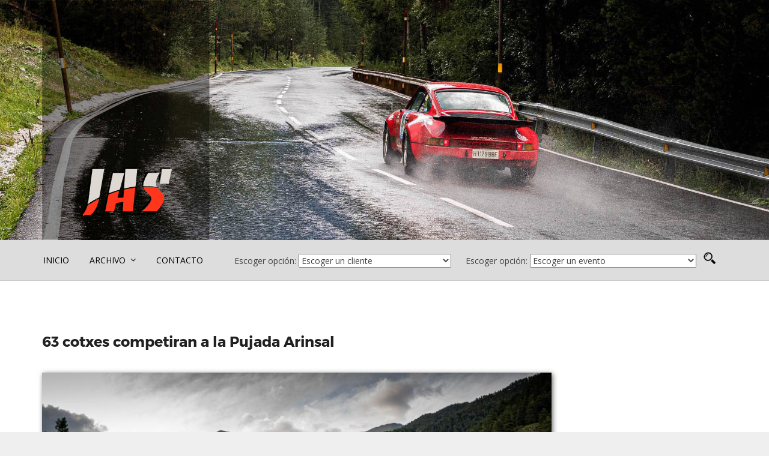

--- FILE ---
content_type: text/html; charset=UTF-8
request_url: https://www.jas.es/7486-7-0-noticia
body_size: 118381
content:
<!DOCTYPE html>
<html lang="es">

<head>

    <meta charset="utf-8">
    <meta http-equiv="X-UA-Compatible" content="IE=edge">
    <meta name="viewport" content="width=device-width, initial-scale=1, maximum-scale=1">

    <!-- SITE META -->
    <title>JAS INFO SERVICE - 63 cotxes competiran a la Pujada Arinsal</title>
    <meta name="description" content="">
    <meta name="author" content="">
    <meta name="keywords" content="">

    <!-- FAVICONS -->
    <link rel="shortcut icon" href="images/favicon.ico" type="image/x-icon">
    <link rel="apple-touch-icon" href="images/apple-touch-icon.png">
    <link rel="apple-touch-icon" sizes="57x57" href="images/apple-touch-icon-57x57.png">
    <link rel="apple-touch-icon" sizes="72x72" href="images/apple-touch-icon-72x72.png">
    <link rel="apple-touch-icon" sizes="76x76" href="images/apple-touch-icon-76x76.png">
    <link rel="apple-touch-icon" sizes="114x114" href="images/apple-touch-icon-114x114.png">
    <link rel="apple-touch-icon" sizes="120x120" href="images/apple-touch-icon-120x120.png">
    <link rel="apple-touch-icon" sizes="144x144" href="images/apple-touch-icon-144x144.png">
    <link rel="apple-touch-icon" sizes="152x152" href="images/apple-touch-icon-152x152.png">

    <link rel="stylesheet" type="text/css" href="revolution/settings.css">
    <link rel="stylesheet" type="text/css" href="revolution/layers.css">
    <link rel="stylesheet" type="text/css" href="revolution/navigation.css">

    <!-- BOOTSTRAP STYLES -->
    <link rel="stylesheet" type="text/css" href="css/bootstrap.min.css">
    <!-- TEMPLATE STYLES -->
    <link rel="stylesheet" type="text/css" href="style.css">
    <!-- RESPONSIVE STYLES -->
    <link rel="stylesheet" type="text/css" href="css/responsive.css">
    <!-- COLORS -->
    <link rel="stylesheet" type="text/css" href="css/colors.css">
    <!-- CUSTOM STYLES -->
    <link rel="stylesheet" type="text/css" href="css/custom.css">

    <!-- HOME3 STYLES -->
    <link rel="stylesheet" type="text/css" href="css/home3.css">
    
    <!--[if lt IE 9]>
      <script src="https://oss.maxcdn.com/libs/html5shiv/3.7.0/html5shiv.js"></script>
      <script src="https://oss.maxcdn.com/libs/respond.js/1.4.2/respond.min.js"></script>
    <![endif]-->

</head>
<body>
    <div id="wrapper">
        <!-- ******************************************
        START HEADER 
        ********************************************** -->
        <div class="transparent-header header-2">
            <nav>
                <div class="container">
                    <div class="navbar-header">
                        <a class="navbar-brand" href="index.php">
                            <img src="images/logo-blanc.png" alt="" class="img-responsive">
                        </a>
                    </div>
                </div><!--/.container-fluid -->
            </nav><!-- end nav -->
        </div><!-- end transparent header -->

        <!-- ******************************************
        START SLIDER 
        ********************************************** -->
        <div class="slider-section">
            <div id="banner" class="v2">
                <div class="rev_slider_wrapper">
                    <!-- START REVOLUTION SLIDER 5.0 auto mode -->
                    <div id="main_slider" class="rev_slider" data-version="5.0" onclick="window.location.href='index.php'">
                        <ul>
                            <li data-index='rs-37122' data-transition='fade' data-slotamount='default' data-easein='default' data-easeout='default' data-masterspeed='default' data-thumb='images/slider1.jpg' data-rotate='0' data-saveperformance='off' data-title='Business Solutions' data-description='' >
                                <!-- MAIN IMAGE -->
                                <img src="jas/imgjas/portada_20_prova289000.jpg" alt="image" data-bgposition="center center" data-bgfit="cover" data-bgrepeat="no-repeat" class="rev-slidebg">
                            </li>
                        </ul> 
                    </div>
                </div>
                <!-- END REVOLUTION SLIDER -->
            </div> <!-- End of #banner -->
        </div><!-- end slider section -->

        <!-- ******************************************
        PAGE WRAPPER
        ********************************************** -->
        <style>
            .navbar-toggle .icon-bar{
                width: auto;
                height: 3px;
            }
            p a {
                color: #FF351C !important;
            }
        </style>
       <div class="section">
            <div class="container">
                <nav class="navbar navbar-inverse" style="border-bottom:1px solid #ccc">
                    <div class="container">
                        <div class="navbar-header">
                            <button type="button" class="navbar-toggle collapsed" data-toggle="collapse" data-target="#navbar" aria-expanded="false" aria-controls="navbar">
                                <b style="color:red">MENÚ</b>
                                <span class="sr-only">Toggle navigation</span>
                                <span class="icon-bar"></span>
                                <span class="icon-bar"></span>
                                <span class="icon-bar"></span>
                            </button>
                        </div>
                        <div id="navbar" class="navbar-collapse collapse">
                            <ul class="nav navbar-nav" style="width: 100%">
                                <li>
                                    <a href="index.php">INICIO</a>
                                </li>
                                <li class="dropdown hasmenu">
                                    <a href="#" class="dropdown-toggle" data-toggle="dropdown" role="button" aria-haspopup="true" aria-expanded="false">ARCHIVO <span class="fa fa-angle-down"></span></a>
                                    <ul class="dropdown-menu">
                                        <li><a href="http://www.jas.es/archivos/resultats18/index.php" target="_blank">2018</a></li>
                                        <li><a href="http://www.jas.es/archivos/resultats17/index.php" target="_blank">2017</a></li>
                                        <li><a href="http://www.jas.es/archivos/resultats16/index.php" target="_blank">2016</a></li>
                                        <li><a href="http://www.jas.es/archivos/resultats15/index.php" target="_blank">2015</a></li>
                                        <li><a href="http://www.jas.es/archivos/resultats14/index.php" target="_blank">2014</a></li>
                                        <li><a href="http://www.jas.es/archivos/resultats13/index.php" target="_blank">2013</a></li>
                                        <li><a href="http://www.jas.es/archivos/resultats12/index.php" target="_blank">2012</a></li>
                                        <li><a href="http://www.jas.es/archivos/resultats11/index.php" target="_blank">2011</a></li>
                                        <li><a href="http://www.jas.es/archivos/resultats10/index.php" target="_blank">2010</a></li>
                                        <li><a href="http://www.jas.es/archivos/resultats09/index.php" target="_blank">2009</a></li>
                                        <li><a href="http://www.jas.es/archivos/resultats08/index.php" target="_blank">2008</a></li>
                                        <li><a href="http://www.jas.es/archivos/resultats07/index.php" target="_blank">2007</a></li>
                                        <li><a href="http://www.jas.es/archivos/resultats06/index.php" target="_blank">2006</a></li>
                                        <li><a href="http://www.jas.es/archivos/resultats05/index.php" target="_blank">2005</a></li>
                                        <li><a href="http://www.jas.es/archivos/resultats04/index.php" target="_blank">2004</a></li>
                                        <li><a href="http://www.jas.es/archivos/resultats03/index.htm" target="_blank">2003</a></li>
                                        <li><a href="http://www.jas.es/archivos/resultats02/index.htm" target="_blank">2002</a></li>
                                        <li><a href="http://www.jas.es/archivos/resultats01/01/index.htm" target="_blank">2001</a></li>
                                        <li><a href="http://www.jas.es/archivos/resultats00/default.htm" target="_blank">2000</a></li>
                                        <li><a href="http://www.jas.es/archivos/resultats99/default.htm" target="_blank">1999</a></li>
                                        <li><a href="http://www.jas.es/archivos/resultats98/default.htm" target="_blank">1998</a></li>
                                    </ul>
                                </li>
                                <li><a href="mailto:jas@jas.es">CONTACTO</a></li>
                                <form method="post" action="buscador.php" name="buscador" accept-charset="utf-8">
                                    <span class="menu-select">
                                        Escoger opción: 
                                        <select name="id_client" class="form">
                                            <option value=" " selected>Escoger un cliente</option>
                                                                                                        <option value="113">Alienta Editorial • Jaime Alguersuari</option>
                                                                                                        <option value="120">Álvaro Bajo</option>
                                                                                                        <option value="7">Automòbil Club d&#39;Andorra</option>
                                                                                                        <option value="115">Automobile Barcelona</option>
                                                                                                        <option value="31">Calm Competició</option>
                                                                                                        <option value="123">Carles Miró</option>
                                                                                                        <option value="125">Escuderia Baix Camp</option>
                                                                                                        <option value="116">Escudería Targa Iberia</option>
                                                                                                        <option value="121">ETSEIB</option>
                                                                                                        <option value="12">Ford España</option>
                                                                                                        <option value="97">Ford Performance</option>
                                                                                                        <option value="19">JAS Info Service</option>
                                                                                                        <option value="99">Mahindra España</option>
                                                                                                        <option value="102">Mahindra Racing</option>
                                                                                                        <option value="124">MAPO Motorsport</option>
                                                                                                        <option value="114">Nou Onze Team</option>
                                                                                                        <option value="20">RACC</option>
                                                                                                        <option value="21">RACC WRC</option>
                                                                                                        <option value="88">Rally Internacional Barcelona-Sitges</option>
                                                                                                        <option value="33">RallyClassics</option>
                                                                                                        <option value="23">RallyRACC</option>
                                                                                                        <option value="91">RetroMotor Barcelona</option>
                                                                                                        <option value="122">RLM Audiovisual</option>
                                                                                                        <option value="105">V-Line Org.</option>
                                                                                    </select>
                                    </span>
                                    <span class="menu-select2">
                                        Escoger opción:
                                        <select name="id_event" class="form">
                                            <option value=" " selected>Escoger un evento</option>
                                                                                                        <option value="53">Artículos Históricos</option>
                                                                                                        <option value="87">Campeonato de Catalunya de Rallyes</option>
                                                                                                        <option value="50">Campeonato de España de Montaña</option>
                                                                                                        <option value="10">Campeonato de España de Rallyes</option>
                                                                                                        <option value="6">Campeonato del Mundo de Rallyes</option>
                                                                                                        <option value="33">Campeonato del Mundo de Resistencia</option>
                                                                                                        <option value="52">Campeonato FIA de Fórmula E</option>
                                                                                                        <option value="30">Carreras de Circuitos</option>
                                                                                                        <option value="32">Convocatorias</option>
                                                                                                        <option value="17">Cursos y Formación</option>
                                                                                                        <option value="44">Energías Alternativas</option>
                                                                                                        <option value="36">Información de Empresa</option>
                                                                                                        <option value="20">Información de Producto</option>
                                                                                                        <option value="84">Libros y Publicaciones</option>
                                                                                                        <option value="88">Otros</option>
                                                                                                        <option value="21">Pruebas de Clásicos e Históricos</option>
                                                                                                        <option value="22">Salones Auto y Moto</option>
                                                                                                        <option value="47">Tecnología y Tendencias</option>
                                                                                    </select>
                                        &nbsp;
                                        <input type="image" src="images/buscar.png" border="0" alt="Submit" width="20px" /> 
                                    </span>
                                </form>
                            </ul>
                        </div>
                    </div><!--/.container-fluid -->
                </nav><!-- end nav -->
            </div>
        </div>
        <!-- ******************************************
            PAGE WRAPPER
        ********************************************** -->
        <style type="text/css">
            p span{
                font-family: 'Open Sans', sans-serif !important;
                font-size: 14px !important; 
            }
        </style>
        <div class="section">
            <div class="container">
                <div class="row">
                    <div class="col-md-9 col-sm-12">
                        <div class="row blog-list">
                            <div class="col-md-12">
                                <div class="blog-dark">
                                    <h4><a style="font-family: 'Open Sans', sans-serif" href="#">&nbsp;</a></h4>
                                    <h1><a href="#">63 cotxes competiran a la Pujada Arinsal&nbsp;</a></h1>
                                    <br>
                                    <!-- Reduir mida de l'imatge -->
                                                                                                                <div class="post-media entry">
                                            <a class="gallery-image" rel="gallery" href="jas/imgjas/1_17_2021_Arinsal_Divendres-0012 - copia.jpg" title="Pujada Arinsal 2021: Osella PA30T (Cyrille Frantz), Silver Car CS (Raül Ferré). Foto: Josep Maria Montaner">
                                                <img src="[data-uri]" class="img-responsive"/>
                                                <div class="magnifier colorized">
                                                    <i class="flaticon-tool-2"></i>
                                                </div>
                                            </a>
                                        </div>
                                                                        
                                    <div class="blog-meta-desc" style="font-family: 'Open Sans', sans-serif !important">
                                    	<br>
                                        <p>Un total de 63 cotxes han passat les verificacions de la Pujada Arinsal. La cursa andorrana, puntuable per al Campionat de Fran&ccedil;a de Muntanya 2a Divisi&oacute;, es disputar&agrave; segons el seg&uuml;ent programa:<br /> <br /> <u>Dissabte 19 de juny</u><br /> 09:30 &ndash; Tancament de la carretera CS520 (d&rsquo;Arinsal a Comallemple)<br /> 10:00 &ndash; Entrenaments lliures<br /> 11:30 &ndash; Entrenaments oficials 1<br /> 13:00 &ndash; Entrenaments oficials 2<br /> 15:00 &ndash; 1a cursa oficial<br /> <br /> <u>Diumenge 20 de juny</u><br /> 08:00 &ndash; Tancament de la carretera CS520<br /> 09:00 &ndash; Entrenaments lliures<br /> 10:00 &ndash; 2a cursa oficial<br /> 12:00 &ndash; 3a cursa oficial<br /> <br /> Totes les pujades d&rsquo;entrenaments i de cursa de la Pujada Arinsal 2021 es correran a la CS520 d&rsquo;Arinsal a Comallemple, entre les fites 0,300 i 4,300, en total 4 km amb un desnivell mitj&agrave; del 8,9%. El parc de sortida i el village de la prova estaran situats en ple centre d&rsquo;Arinsal.<br /> <br /> ----------------------------------------------<br /><br /><strong>63 coches competir&aacute;n en la Pujada Arinsal</strong><br /> <br /> Un total de 63 coches han pasado las verificaciones de la Pujada Arinsal. La carrera andorrana, puntuable para el Campeonato de Francia de Monta&ntilde;a 2&ordf; Divisi&oacute;n, se disputar&aacute; con los siguientes horarios:<br /> <br /> <u>S&aacute;bado 19 de junio</u><br /> 09:30 &ndash; Cierre de la carretera CS520 (de Arinsal a Comallemple)<br /> 10:00 &ndash; Entrenamientos libres<br /> 11:30 &ndash; Entrenamientos oficiales 1<br /> 13:00 &ndash; Entrenamientos oficiales 2<br /> 15:00 &ndash; 1&ordf; carrera oficial<br /> <br /> <u>Domingo 20 de junio</u><br /> 08:00 &ndash; Cierre de la carretera CS520<br /> 09:00 &ndash; Entrenamientos libres<br /> 10:00 &ndash; 2&ordf; carrera oficial<br /> 12:00 &ndash; 3&ordf; carrera oficial<br /> <br /> Todas las subidas de entrenamientos y de carrera de la Subida Arinsal 2021 se correr&aacute;n en la CS520 de Arinsal a Comallemple, entre los hitos 0,300 y 4,300, en total 4 km con un desnivel medio del 8,9%. El parque de salida y el village de la prueba estar&aacute;n situados en pleno centro de Arinsal.<br /><br />----------------------------------------------<br /> <br /> <strong>63 voitures participeront &agrave; la Course de C&ocirc;te Arinsal<br /><br /></strong>63 voitures ont pass&eacute; les v&eacute;rifications de la Course de C&ocirc;te Arinsal. La course andorrane, marquante pour le Championnat de France Montagne 2&egrave;me Division, sera disput&eacute;e selon les horaires suivants&nbsp;:<br /> <br /> <u>Samedi 19 juin</u><br /> 09h30 &ndash; Fermeture de la route CS520 (d&rsquo;Arinsal &agrave; Comallemple)<br /> 10h00 &ndash; Entra&icirc;nements libres<br /> 11h30 &ndash; Entra&icirc;nements officiels 1<br /> 13h00 &ndash; Entra&icirc;nements officiels 2<br /> 15h00 &ndash; 1&ordf; course officielle<br /> <br /> <u>Dimanche 20 juin</u><br /> 08h00 &ndash; Fermeture de la route CS520<br /> 09h00 &ndash; Entra&icirc;nements libres<br /> 10h00 &ndash; 2&ordf; course officielle<br /> 12h00 &ndash; 3&ordf; course officielle<br /> <br /> Toutes les mont&eacute;es d&rsquo;entra&icirc;nement et de course de la Course de c&ocirc;te Arinsal 2021 seront parcourues sur la CS520 allant d&rsquo;Arinsal &agrave; Comallemple, entre les jalons 0,300 et 4,300, soit un total de 4 km avec un d&eacute;nivel&eacute; moyen de 8,9%. Le parc de d&eacute;part et le village de l&rsquo;&eacute;preuve seront situ&eacute;s en plein centre d&rsquo;Arinsal.</p>                                    </div><!-- end blog-meta-desc -->
                                </div><!-- end blog-wrapper -->
                            </div><!-- end col --> 
                        </div><!-- end row -->   
                    </div><!-- end col -->
                    
                    <style>
                        .img-height{
                            height: 72.2333px;
                        }
                    </style>                    

                    <div class="custom-sidebar col-md-3 col-sm-12" style="padding-top: 14px;">
                        <div class="widget clearfix">
                                                        <ul class="instawidget list-inline">
                                
                                
                                
                                                            </ul>
                        </div><!-- end widget -->
                    </div><!-- end col -->
                    <div class="custom-sidebar col-md-3 col-sm-12">
                        <div class="widget clearfix">
                                                        <ul class="list-inline">
                                                                
                                
                                
                                                            </ul>
                        </div><!-- end widget -->
                    </div><!-- end col -->
                    <div class="custom-sidebar col-md-3 col-sm-12">
                        <div class="widget clearfix">
                                                        <ul class="list-inline">
                                                                
                                
                                
                                                            </ul>
                        </div><!-- end widget -->
                    </div><!-- end col -->
                </div><!-- end row -->
            </div>
        </div>
        <!-- ******************************************
        FOOTER
        ********************************************** -->
        <div class="section footer">
            <div class="container">
                <div class="row">
                    <a href="quienes-somos.php">
                        <div class="col-md-4 col-sm-12">
                            <div class="widget clearfix">
                                <div class="widget-title">
                                    <h4>Quiénes somos</h4>
                                </div><!-- end widget-title -->
                                    <ul class="contact-widget clearfix" style="box-shadow: 2px 2px 8px #666;">
                                        <br><br><br><br><br> 
                                        <li style="font-size: 13px; text-align: justify;">
                                           Gabinete de prensa y comunicación especializado en el sector de la automoción.<br>
                                           <br>La calidad es el sello de JAS, pero también la experiencia que otorgan tres décadas de actividad, trabajando en los mejores proyectos.
                                        </li>
                                        <div class="footer-social-media-area">
                                            <!-- Facebook Icon Here -->
                                            <a href="https://www.facebook.com/JASInfoService/" target="_blank"><i style="font-size: 20px" class="fa fa-facebook"></i></a> |
                                            <a href="https://twitter.com/JASInfoService" target="_blank"><i style="font-size: 20px" class="fa fa-twitter"></i></a> |
                                            <a href="#"><i style="font-size: 20px" class="fa fa-instagram"></i></a>  
                                        </div>
                                    </ul>
                            </div><!-- end widget -->
                        </div><!-- end col -->
                    </a>
                    <div class="col-md-4 col-sm-12">
                        <div class="widget clearfix">
                            <div class="widget-title">
                                <h4>Síguenos en Facebook</h4>
                            </div><!-- end widget-title -->
                            <iframe style="box-shadow: 2px 2px 8px #666;" src="https://www.facebook.com/plugins/page.php?href=https%3A%2F%2Fwww.facebook.com%2FJASInfoService%2F&tabs=timeline&width=360&height=342&small_header=true&adapt_container_width=true&hide_cover=false&show_facepile=false&appId" width="100%" height="342" style="border:none;overflow:hidden" scrolling="no" frameborder="0" allowTransparency="true" allow="encrypted-media"></iframe>
                        </div><!-- end widget -->
                    </div><!-- end col -->
                    <div class="col-md-4 col-sm-12">
                          <div class="widget clearfix">
                            <div class="widget-title">
                                <h4>Síguenos en Twitter</h4>
                            </div><!-- end widget-title -->
                            <a class="twitter-timeline" data-width="100%" data-height="342" data-theme="light" data-link-color="#FF351C" href="https://twitter.com/JASInfoService?ref_src=twsrc%5Etfw">Tweets by JASInfoService</a> <script async src="https://platform.twitter.com/widgets.js" charset="utf-8"></script> 
                        </div><!-- end widget -->
                    </div><!-- end col -->
                </div><!-- end row -->
            </div><!-- end container -->
        </div><!-- end footer -->
        <div class="copyrights">
            <div class="container">
                <div class="row">
                    <div class="col-md-6 col-xs-12 text-left">
                        <p>Raimon d'Abadal, 29 • 08500 Vic | 938 852 256 | <small>jas@jas.es</small></p>
                    </div><!-- end col -->
                    <div class="col-md-6 col-sm-6 col-xs-12 text-right">
                        <ul class="list-inline">
                            <li style="display: none;"><a href="#">Aviso Legal</a></li>
                        </ul>
                    </div><!-- end col -->
                </div><!-- end row -->
            </div><!-- end container -->
        </div><!-- end copyrights -->
        <div class="dmtop"><i class="fa fa-angle-up"></i></div>
    </div><!-- end wrapper -->

    <!-- ******************************************
    /END SITE
    ********************************************** -->

    <!-- ******************************************
    DEFAULT JAVASCRIPT FILES
    ********************************************** -->
    <script src="js/jquery.js"></script>
    <script src="js/bootstrap.js"></script>
    <script src="js/bootstrap-select.js"></script>
    <script src="js/retina.js"></script>
    <script src="js/animate.js"></script>
    <script src="js/device.js"></script>
    <script src="js/parallax.js"></script>
    <script src="js/fitvid.js"></script>
    <script src="js/owl-carousel.js"></script>
    <script src="js/custom.js"></script>
    <!-- revolution -->
    <script src="revolution/jquery.themepunch.tools.min.js"></script>
    <script src="revolution/jquery.themepunch.revolution.min.js"></script>
    <script type="text/javascript" src="revolution/revolution.extension.slideanims.min.js"></script>
    <script type="text/javascript" src="revolution/revolution.extension.layeranimation.min.js"></script>
    <script type="text/javascript" src="revolution/revolution.extension.navigation.min.js"></script>
    <script type="text/javascript" src="revolution/revolution.extension.kenburn.min.js"></script>
    <script type="text/javascript" src="revolution/revolution.extension.actions.min.js"></script>
    <script type="text/javascript" src="revolution/revolution.extension.parallax.min.js"></script>
    <script type="text/javascript" src="revolution/revolution.extension.migration.min.js"></script>

    <!-- Add mousewheel plugin (this is optional) -->
    <script type="text/javascript" src="fancybox/lib/jquery.mousewheel-3.0.6.pack.js"></script>
    
    <!-- Add fancyBox -->
    <link rel="stylesheet" href="fancybox/source/jquery.fancybox.css?v=2.1.5" type="text/css" media="screen" />
    <script type="text/javascript" src="fancybox/source/jquery.fancybox.pack.js?v=2.1.5"></script>
    
    <!-- Optionally add helpers - button, thumbnail and/or media -->
    <link rel="stylesheet" href="fancybox/source/helpers/jquery.fancybox-buttons.css?v=1.0.5" type="text/css" media="screen" />
    <script type="text/javascript" src="fancybox/source/helpers/jquery.fancybox-buttons.js?v=1.0.5"></script>
    <script type="text/javascript" src="fancybox/source/helpers/jquery.fancybox-media.js?v=1.0.6"></script>
    
    <link rel="stylesheet" href="fancybox/source/helpers/jquery.fancybox-thumbs.css?v=1.0.7" type="text/css" media="screen" />
    <script type="text/javascript" src="fancybox/source/helpers/jquery.fancybox-thumbs.js?v=1.0.7"></script>

    <script type="text/javascript">
    /* ==============================================
    REV SLIDER -->
    =============================================== */
        jQuery.noConflict();
        var tpj=jQuery;
        var revapi4;
        tpj(document).ready(function() {
            if (tpj("#main_slider").revolution==undefined) {
                revslider_showDoubleJqueryError("#main_slider");
            }
            else {
                revapi4=tpj("#main_slider").show().revolution( {
                    sliderType: "standard", sliderLayout: "auto", loops: false, delay: 1000, navigation: {
                        keyboardNavigation: "off", keyboard_direction: "horizontal", mouseScrollNavigation: "off", onHoverStop: "on", touch: {
                            touchenabled: "on", swipe_threshold: 75, swipe_min_touches: 1, swipe_direction: "horizontal", drag_block_vertical: false
                        }, 
                    }, responsiveLevels: [2220, 1183, 975, 751], gridwidth: [1170, 970, 770, 480], gridheight: [400, 420, 420, 595], lazyType: "none", parallax: {
                        type: "mouse", origo: "slidercenter", speed: 500, levels: [2, 3, 4, 5, 6, 7, 12, 16, 10, 50],
                    }, shadow: 0, spinner: "off", stopLoop: "on", stopAfterLoops: -1, stopAtSlide: -1, shuffle: "off", autoHeight: "off", hideThumbsOnMobile: "off", hideSliderAtLimit: 0, hideCaptionAtLimit: 0, hideAllCaptionAtLilmit: 0, debugMode: false, fallbacks: {
                        simplifyAll: "off", nextSlideOnWindowFocus: "off", disableFocusListener: false,
                    }
                }
                );
            }
        }
    );
    /*ready*/
    </script>

    <script>
        jQuery.noConflict();
        (function($){ 
            $(".gallery-image").fancybox({
                openEffect : 'fade', 
                closeEffect : 'fade',
                closeBtn: false,
                helpers : {
                    title : {
                        type : 'outside' //'float', 'inside', 'outside' or 'over'
                    },
                    thumbs : {
                        width: 50
                    },
                    buttons : {},
                    overlay : {
                        css : {
                            'background' : 'rgba(0,0,0,0.9)'
                        }
                    }
                },
                beforeShow : function() {
                    this.title = '<i>' + (this.title ? '' + this.title + '' : '') + '</i>' + ' - ' + (this.index + 1) + '/' + this.group.length + '<a style="color:white;float:right;" href="'+ this.href +'" download><img src="images/dw.png"></a>';
                },
                padding:0,            
            });
        })(jQuery); 
    </script>

</body>
</html>

--- FILE ---
content_type: text/css
request_url: https://www.jas.es/style.css
body_size: 14981
content:
/******************************************
    File Name: style.css
    Template Name: Engines
    Created By: PSD Convert HTML Team
    Envato Profile: http://themeforest.net/user/psdconverthtml
    Website: https://psdconverthtml.com
    Version: 1.0
    Support: support@psdconverthtml.com
/******************************************/

/******************************************
    TABLE OF CONTENT
*****************************************

1. IMPORT FONTS
2. IMPORT FILES
3. STARTUP
4. SHOP
5. BLOG
6. FONTS
7. HEADER
8. CONTACT
9. SLIDER
10. CAR WRAPPER
11. SERVICES
12. SECTIONS
13. SIDEBARS
14. CAR LISTS
15. FOOTER
16. COPYRIGHTS
17. SEARCH TAB
18. WP CORE

*****************************************/

/******************************************
    IMPORT FONTS
******************************************/

@import 'https://fonts.googleapis.com/css?family=Open+Sans:300,300i,400,400i,600,600i,700,700i,800,800i&subset=latin-ext';
@import url(fonts/icon/font/flaticon.css);
@import url('fonts/montserrat/montserrat-bold/styles.css');
@import url('fonts/montserrat/montserrat-regular/styles.css');
@import url('fonts/montserrat/montserrat-semibold/styles.css');
@import url('fonts/montserrat/montserrat-light/styles.css');

/******************************************
    IMPORT FILES
******************************************/

@import url(css/font-awesome.min.css);
@import url(css/animate.css);
@import url(css/carousel.css);
@import url(css/bootstrap-select.css);

/******************************************
    STARTUP
******************************************/

body {
    font-size: 14px;
    position: relative;
    color: #444444;
    line-height: 26px;
    background: #f0efef
}

body.boxed #wrapper {
    max-width: 1280px;
    margin: 40px auto;
}

a {
    color: #1e2126;
    text-decoration: none !important;
    outline: none !important;
    -webkit-transition: all .3s ease-in-out;
    -moz-transition: all .3s ease-in-out;
    -ms-transition: all .3s ease-in-out;
    -o-transition: all .3s ease-in-out;
    transition: all .3s ease-in-out;
}

h1,
h2,
h3,
h4,
h5,
h6 {
    letter-spacing: 0;
    font-weight: normal;
    position: relative;
    padding: 0 0 10px 0;
    font-weight: normal;
    line-height: 140%!important;
    color: #1e2126;
    margin: 0
}

h1 {
    font-size: 24px
}

h2 {
    font-size: 22px
}

h3 {
    font-size: 20px
}

h4 {
    font-size: 16px
}

h5 {
    font-size: 14px
}

h6 {
    font-size: 13px
}

h1 a,
h2 a,
h3 a,
h4 a,
h5 a,
h6 a {
    color: #212121;
    text-decoration: none!important;
    opacity: 1
}

h1 a:hover,
h2 a:hover,
h3 a:hover,
h4 a:hover,
h5 a:hover,
h6 a:hover {
    opacity: .8
}

.btn {
    text-decoration: none !important;
    outline: none !important;
    -webkit-transition: all .3s ease-in-out;
    -moz-transition: all .3s ease-in-out;
    -ms-transition: all .3s ease-in-out;
    -o-transition: all .3s ease-in-out;
    transition: all .3s ease-in-out;
}

.small-margin-title {
    margin: 30px 0 20px !important
}

.customlist {
    list-style: none;
    padding: 0;
}

.customlist i {
    margin-right: 5px;
}

.customlist li {
    margin-bottom: 10px;
}

.customlist li:last-child {
    margin-bottom: 0 !important;
}

.service-text p {
    margin: 0 0 20px;
}

.withborder .service-box h4 {
    font-size: 20px !important;
    margin: 0 0 13px !important;
    padding: 0 !important;
}

.withborder .service-box {
    margin-bottom: 0 !important;
    padding-bottom: 0 !important
}

.withborder li {
    display: block;
    margin-bottom: 20px;
    padding-bottom: 10px;
    border-bottom: 1px solid #f0f5f5;
}

.withborder li:last-child {
    margin-bottom: 0;
    padding-bottom: 0;
    border: 0;
}

.img-thumbnail {
    background-color: #ffffff;
    border-color: #f0f5f5;
    padding: 8px;
}

.withborder {
    margin-bottom: 20px;
}


/******************************************
    SHOP
******************************************/

.account_page form {
    background: #f9f9f9;
    border: 1px solid rgba(237, 237, 237, 0.77);
    border-radius: 3px;
    padding: 33px 33px 35px 35px;
    margin-top: 40px;
}

.account_page form .input_group {
    height: 40px;
    position: relative;
    margin-bottom: 23px;
}

.account_page form .input_group input {
    width: 100%;
    height: 100%;
    background: #fff;
    border: 1px solid #f4f4f4;
    border-radius: 2px;
    color: #9e9e9e;
    padding: 0 38px 0 15px;
    font-size: 14px;
    letter-spacing: 0.5px;
}

.account_page form .input_group i {
    line-height: 40px;
    color: #9e9e9e;
    position: absolute;
    top: 0;
    right: 15px;
}

.account_page form label {
    font-weight: normal;
    color: #1e2126;
    padding-bottom: 10px;
    line-height: 1;
    font-size: 16px;
    position: relative;
}

.account_page .single_checkbox {
    margin-top: 7px;
}

.account_page a {
    margin-top: 10px;
    font-size: 14px;
}

.account_page .single_checkbox label {
    color: #9e9e9e;
    display: inline-block;
    position: relative;
    cursor: pointer;
    font-size: 14px;
    padding-left: 28px;
    margin: 0;
    -webkit-user-select: none;
}

.account_page .single_checkbox input[type="checkbox"] {
    display: none;
}

.account_page .single_checkbox label:before {
    content: '';
    width: 20px;
    height: 20px;
    background: #fbfbfb;
    border: 1px solid #e3e6e9;
    -webkit-box-shadow: inset 0px 0px 1px 0px rgba(174, 174, 174, 0.21);
    -moz-box-shadow: inset 0px 0px 1px 0px rgba(174, 174, 174, 0.21);
    box-shadow: inset 0px 0px 1px 0px rgba(174, 174, 174, 0.21);
    display: inline-block;
    position: absolute;
    text-align: center;
    left: 0;
    top: 0;
}

.account_page .single_checkbox input[type="checkbox"]:checked + label:before {
    content: "\f00c";
    font-family: 'FontAwesome';
    font-size: 14px;
    line-height: 18px;
    position: absolute;
    left: 0;
    top: 0;
}

.account_page form button {
    width: 100%;
    line-height: 1;
    text-transform: uppercase;
    text-align: center;
    font-size: 14px;
    padding: 15px;
    color: #fff;
    border-radius: 0;
    margin-top: 20px;
}

.check_out_form form span {
    display: block;
    color: #1e2126;
    font-size: 16px;
    margin-bottom: 5px;
}

.check_out_form form input {
    height: 48px;
    border: 2px solid #f4f4f4;
    width: 100%;
    margin-bottom: 25px;
    padding: 0 15px;
}

.check_out_form form {
    margin-top: 38px;
}

.check_out_form form textarea {
    border: 2px solid #f4f4f4;
    width: 100%;
    margin-bottom: 25px;
    padding: 15px;
    min-height: 121px;
    color: #999999;
}

.check_out_form .shipping_address h3 input {
    margin-left: 60px;
}

.check_out_form .theme_title {
    padding-bottom: 28px;
}

.cart_table {
    padding-top: 51px;
    padding-bottom: 80px;
}

.cart_table h4 {
    text-transform: uppercase;
}

.cart_table .table-1 thead th {
    border: none;
    line-height: 65px;
    padding-top: 0;
    padding-bottom: 0;
    padding-left: 30px;
    text-transform: uppercase;
}

.cart_table .table-1 thead tr {
    background: #f4f4f4;
}

.cart_table .table-1 tbody tr td {
    border-top: none;
    border-bottom: 1px solid #f4f4f4;
    padding-bottom: 28px;
}

.cart_table .table-1 tbody tr td.flex_item {
    padding-right: 0;
    padding-top: 33px;
    padding-left: 28px;
}

.cart_table .table-1 tbody tr td.flex_item h6 {
    font-size: 16px;
    padding: 34px 0 0 27px;
}

.cart_table .table-1 tbody tr td input[type="number"] {
    width: 70px;
    height: 47px;
    border: 1px solid #f4f4f4;
    font-size: 18px;
    font-weight: 700;
    color: #272727;
    padding-left: 19px;
    margin-top: 42px;
}

.cart_table .table-1 tbody tr td span {
    margin-left: 30px;
    color: #012f5d;
}

.cart_table .table-1 tbody tr td:last-child {
    padding-top: 62px
}


/*----------------*/

.cart_table .table-2 {
    margin-top: 35px;
}

.cart_table input,
.check_out_form input {
    display: inline-block;
    color: #9e9e9e;
}

.cart_table .table-2 td:first-child {
    border-right: 1px solid #f4f4f4;
}

.cart_table .table-2 td {
    width: 50%;
    border-top: none;
    padding: 0;
}

.cart_table .table-2 td span {
    line-height: 47px;
    display: block;
    border-bottom: 1px solid #f4f4f4;
    padding: 0px 18px;
}

.cart_table .table-2 td:last-child span {
    color: #999999;
}

.cart_table .table-2 tr:last-child td span {
    border: none;
}

.cart_table .table-2 tbody {
    border: 2px solid #f4f4f4;
}

.cart_table .payment_system span {
    color: #1e2126;
    display: inline-block;
    font-size: 16px;
    margin-left: 13px;
}

.cart_table table img {
    max-width: 80px;
}

.cart_table .payment_system {
    margin-top: 17px;
}

.cart_table .payment_system img {
    position: absolute;
    right: 0;
}

.cart_table .payment_system .pay1 {
    margin-bottom: 19px;
}

.cart_table .payment_system .pay1 p {
    padding-left: 29px;
    margin-top: 16px
}

.cart_table .payment_system a {
    border-radius: 0 !important;
    color: #fff;
    float: right;
    font-size: 14px;
    line-height: 1;
    margin: 20px -17px 0 0 !important;
    padding: 14px 30px;
    text-transform: uppercase;
    width: auto;
}

.cart .shop_cart_table {
    padding-top: 0;
    padding-bottom: 82px;
}

.cart .shop_cart_table .table-1 {
    margin-bottom: 30px;
}

.cart .shop_cart_table .table-1 input {
    display: inline-block;
}

.cart .shop_cart_table .icon_holder {
    display: inline-block;
    width: 39px;
    height: 39px;
    color: #fff;
    font-size: 18px;
    border-radius: 50%;
    text-align: center;
    margin-right: 3px;
    vertical-align: bottom;
    padding-top: 6px;
}

.cart .shop_cart_table .table-1 tr th {
    background: #f4f4f4;
    border: none;
    line-height: 65px;
    font-size: 16px;
    color: #1e2126;
}

.cart .shop_cart_table .table-1 tr th:first-child {
    padding-left: 30px;
    width: 36%;
}

.cart .shop_cart_table .table-1 tr th:nth-child(2) {
    width: 14%;
}

.cart .shop_cart_table .table-1 tr th:nth-child(3) {
    width: 18%;
}

.cart .shop_cart_table .table-1 tr th:nth-child(4) {
    width: 11%;
}

.cart .shop_cart_table .table-1 tr th:nth-child(5) {
    width: 12%;
}

.cart .shop_cart_table .table-1 tr td span {
    display: inline-block;
    margin-left: 0;
    line-height: 18px;
    color: #999999;
}

.cart .shop_cart_table .table-1 tr td span.item {
    margin-top: 45px;
}

.cart .shop_cart_table .table-1 th {
    padding: 0 8px;
}

.cart .shop_cart_table .table-1 tr td.flex_item {
    padding: 29px 0 32px 27px;
}

.cart .shop_cart_table .table-1 tr td.flex_item h6 {
    font-size: 16px;
    margin: 33px 0 0 27px;
}

.cart .shop_cart_table .table-1 tr td input[type="number"] {
    margin: 42px 56px 0 0;
    width: 68px;
    height: 45px;
    border: 1px solid #f4f4f4;
    padding-left: 20px;
}

.cart .shop_cart_table .table-1 tr td {
    padding-bottom: 28px;
    border-top: none;
    border-bottom: 1px solid #f4f4f4;
}

.cart .shop_cart_table .table-1 tr td:nth-child(4),
.cart .shop_cart_table .table-1 tr td:nth-child(5),
.cart .shop_cart_table .table-1 tr td:nth-child(6) {
    padding-top: 61px;
}

.cart .shop_cart_table button {
    background: #1e2126 none repeat scroll 0 0 !important;
    border: 1px solid #1e2126;
    border-radius: 0 !important;
    color: #fff;
    display: inline-block;
    font-size: 14px;
    line-height: 1;
    padding: 16px 30px;
    text-transform: uppercase;
}

.cart .shop_cart_table button:hover {
    color: #fff;
}

.cart .shop_cart_table .cart_btn1 {
    width: 170px;
}

.cart .shop_cart_table .cart_btn2 {
    width: 240px;
}

.cart .shop_cart_table .cart_btn3 {
    width: 170px;
    color: #1e2126;
    border: 2px solid #f4f4f4;
    margin-right: 19px;
}

.cart .shop_cart_table input.coupon {
    width: 225px;
    height: 50px;
    border: 2px solid #f4f4f4;
    padding-left: 15px;
    margin-right: 19px;
    color: #999999;
    text-transform: capitalize;
    font-size: 14px;
    display: inline-block;
}

.cart .shipping_address {
    padding-top: 73px;
}

.cart .shop_cart_table button.btn-info {
    background-color: #ffffff !important;
    color: #999999 !important;
    text-transform: capitalize;
    margin-bottom: 20px;
    font-weight: 400;
    border-color: #f4f4f4 !important
}

.cart .shipping_address .submit_form input,
.cart .shipping_address .submit_form .ui-state-default {
    color: #999999;
    height: 45px;
    width: 100% !important;
    border: 2px solid #f4f4f4;
    margin-bottom: 28px !important;
    padding: 0 15px;
    border-radius: 0;
    background: #fff;
    outline: none;
}

.cart .shipping_address .submit_form .ui-selectmenu-button span.ui-icon {
    height: 100%;
    line-height: 40px;
    top: 0;
    width: 42px;
    right: 0;
    color: #999999;
    text-align: center;
    border-left: 1px solid #f4f4f4;
}

.cart .shipping_address .submit_form .ui-selectmenu-button span.ui-icon:before {
    content: 'ï„‡';
    width: 100%;
    text-align: center;
    right: 0;
}

.cart .shipping_address .submit_form .ui-selectmenu-button span.ui-selectmenu-text {
    padding: 0;
    line-height: 40px;
    color: #999999;
}

.cart .flex_item img {
    max-width: 90px;
}

.cart .shipping_address .submit_form .space-fix-right {
    padding-right: 5px;
}

.cart .shipping_address .submit_form .space-fix-left {
    padding-left: 5px;
}

.cart .shipping_address h4 {
    margin-bottom: 30px;
    text-transform: uppercase;
}

.cart .shipping_address .table-responsive {
    margin-bottom: 13px;
}

.shop_cart_table .table-2 {
    margin-top: 3px;
}

.shop_cart_table .table-2 td:first-child {
    border-right: 1px solid #f4f4f4;
}

.shop_cart_table .table-2 td {
    width: 50%;
    border-top: none;
    padding: 0;
}

.shop_cart_table .table-2 td span {
    line-height: 47px;
    display: block;
    border-bottom: 1px solid #f4f4f4;
    padding: 0px 18px;
}

.shop_cart_table .table-2 td:last-child span {
    color: #9e9e9e;
}

.shop_cart_table .table-2 tr:last-child td span {
    border: none;
}

.shop_cart_table .table-2 tbody {
    border: 2px solid #f4f4f4;
}

.shop_single_page .product_details .product_top_section .img_holder {
    background: #f4f4f4;
    position: relative;
}

.shop_single_page .tab-content {
    border-left: 1px solid #f4f4f4;
    border-right: 1px solid #f4f4f4;
    border-bottom: 1px solid #f4f4f4;
}

.shop_single_page .product_details .product_top_section .img_holder:before {
    content: '';
    width: 100%;
    height: 100%;
    background: rgba(255, 255, 255, 0.65);
    position: absolute;
    top: 0;
    left: 0;
    z-index: 9;
    opacity: 0;
    visibility: hidden;
}

.shop_single_page .product_details .product_top_section:hover .img_holder:before {
    transform: scale(1);
    -webkit-transform: scale(1);
    -moz-transform: scale(1);
    -ms-transform: scale(1);
    -o-transform: scale(1);
    opacity: 1;
    visibility: visible;
}

.shop_single_page .product_details .product_top_section .img_holder img,
.shop_single_page .product_details .product_top_section .img_holder:before {
    -webkit-transition: all 0.5s ease-in-out;
    -o-transition: all 0.5s ease-in-out;
    transition: all 0.5s ease-in-out;
    margin: 0 auto;
}

.shop_single_page .product_details .product_top_section:hover .img_holder img {
    transform: scale(1.1);
    -webkit-transform: scale(1.1);
    -moz-transform: scale(1.1);
    -ms-transform: scale(1.1);
    -o-transform: scale(1.1);
}

.shop_single_page .product_details .product_top_section .item_description {
    margin-top: -3px;
}

.shop_single_page .product_details .product_top_section .item_description>h4 {
    font-size: 24px;
}

.shop_single_page .product_details .product_top_section .item_description>ul>li {
    display: inline-block;
    margin-right: 5px;
    margin-top: 9px;
    margin-bottom: 9px;
    color: #9e9e9e;
}

.shop_single_page .rating {
    margin-bottom: 20px !important;
}

.shop_single_page .product_details .product_top_section .item_description .item_price {
    font-size: 24px;
    line-height: 1;
}

.shop_single_page .product_details .product_top_section .item_description>p {
    border-top: 1px solid #f4f4f4;
    border-bottom: 1px solid #f4f4f4;
    padding: 17px 0;
    margin: 10px 0;
}

.shop_single_page .product_details .product_top_section .item_description .check_location {
    display: block;
    color: #1e2126;
    margin: 15px 0 15px 0;
}

.shop_single_page .product_details .product_top_section .item_description>div {
    margin-bottom: 33px;
}

.shop_single_page .product_details .product_top_section .item_description>div input {
    width: 160px;
    height: 40px;
    border: 1px solid #f4f4f4;
    border-radius: 2px;
    padding-left: 10px;
    margin-right: 10px;
    color: #9e9e9e;
}

.shop_single_page .shop-button {
    margin-left: 10px;
}

.shop_single_page .product_details .product_top_section .item_description>div button {
    width: 84px;
    line-height: 40px;
    background: #f7f7f7;
    text-align: center;
    font-size: 14px;
    color: #9e9e9e;
    text-transform: uppercase;
    margin-left: 9px;
    margin-right: 8px;
}

.shop_single_page .product_details .product_top_section .item_description>div span {
    font-weight: normal;
    font-size: 14px;
    font-style: italic;
    line-height: 40px;
}

.shop_single_page .product_details .product_top_section .item_description>input[type="number"] {
    display: inline-block;
    height: 47px;
    width: 70px;
    border: 1px solid #f4f4f4;
    padding-left: 15px;
    vertical-align: bottom;
    font-size: 18px;
}

.shop_single_page .product_details .product_top_section {
    margin-bottom: 79px;
}

.shop_single_page .nav-pills {
    border-bottom: 1px solid #111 !important;
}

.shop_single_page .product_details .product-review-tab .nav li a {
    width: 120px;
    line-height: 45px;
    padding: 5px 20px;
    border-radius: 0;
    border-left: 1px solid #f4f4f4;
    border-right: 1px solid #f4f4f4;
    border-top: 1px solid #f4f4f4;
    background: #ffffff;
    color: #1e2126 !important;
    text-align: center;
    margin-right: 8px;
}

.shop_single_page .product_details .product-review-tab .nav li.active a {
    color: #fff;
    background: #f4f4f4;
}

.shop_single_page .product_details .product-review-tab .nav {
    border-bottom: 1px solid #f4f4f4;
}

.shop_single_page .product_details .product-review-tab .item_review_content .text {
    padding-left: 30px;
    width: 91%;
}

.shop_single_page .product_details .product-review-tab .item_review_content .text .sec_up span,
.shop_single_page .product_details .product-review-tab .item_review_content .text .sec_up ul {
    display: inline-block;
}

.shop_single_page .product_details .product-review-tab .item_review_content .text .sec_up>div {
    margin-top: -6px;
}

.shop_single_page .product_details .product-review-tab .item_review_content .text .sec_up ul li {
    display: inline-block;
    margin-left: 2px;
    font-size: 12px;
}

.shop_single_page .product_details .product-review-tab .item_review_content .text .sec_up span {
    margin-right: 7px;
    font-size: 14px;
}

.shop_single_page .product_details .product-review-tab .item_review_content .text>p {
    margin: 18px 0 10px 0;
}

.shop_single_page .product_details .product-review-tab .item_review_content .text .up_down_nav,
.shop_single_page .product_details .product-review-tab .item_review_content .text .reply_share_area {
    display: inline-block;
}

.shop_single_page .product_details .product-review-tab .item_review_content .text .up_down_nav a {
    font-size: 18px;
    line-height: 20px;
    padding: 0 10px 0 0;
    margin-right: 5px;
    color: #9e9e9e;
}

.shop_single_page .product_details .product-review-tab .item_review_content .text .up_down_nav a:first-child {
    border-right: 1px solid #f7f7f7;
}

.shop_single_page .product_details .product-review-tab .item_review_content .text .reply_share_area a {
    font-size: 14px;
    color: #9e9e9e;
    padding-right: 15px;
    margin-right: 10px;
    position: relative;
}

.shop_single_page .product_details .product-review-tab .item_review_content .text .reply_share_area a:first-child:before {
    content: '';
    width: 7px;
    height: 7px;
    border-radius: 50%;
    background: #f7f7f7;
    position: absolute;
    top: 7px;
    right: 0;
}

.shop_single_page .product_details .product-review-tab .item_review_content {
    border-bottom: 1px solid #f7f7f7;
    padding-bottom: 40px;
    margin-bottom: 40px;
}

.shop_single_page .product_details .product-review-tab .add_your_review {
    margin: 81px 0 75px 0;
}

.shop_single_page .product_details .product-review-tab .add_your_review>span {
    display: block;
    margin: 36px 0 14px 0;
}

.shop_single_page .product_details .product-review-tab .add_your_review ul,
.shop_single_page .product_details .product-review-tab .add_your_review ul li {
    display: inline-block;
}

.tab-pane .section-title {
    margin-top: 0 !important;
}

.theme_title h3 {
    line-height: 1 !important;
    padding: 0 !important;
    margin: 0 !important;
}

.shop_single_page .product_details .product-review-tab .add_your_review ul li {
    font-size: 12px;
    margin-right: 3px;
    color: #dbdbdb;
    cursor: pointer;
    -webkit-transition: all 0.3s ease-in-out;
    -o-transition: all 0.3s ease-in-out;
    transition: all 0.3s ease-in-out;
}

.shop_single_page .product_details .product-review-tab .add_your_review ul {
    line-height: 20px;
    padding: 0;
    border-right: 1px solid #dbdbdb;
    padding-right: 10px;
    margin-right: 10px;
}

.shop_single_page .product_details .product-review-tab .add_your_review ul.fix_border {
    border: none;
}

.shop_single_page .product_details .product-review-tab .add_your_review form {
    margin-top: 31px;
}

.shop_single_page .product_details .product-review-tab .add_your_review form input {
    height: 54px;
    padding: 0 15px 0 19px;
}

.shop_single_page .product_details .product-review-tab .add_your_review form textarea {
    max-width: 100%;
    min-height: 165px;
    padding: 15px 17px 5px 19px;
}

.shop_single_page .product_details .product-review-tab .add_your_review form input {
    width: 100%;
    border: 1px solid #f7f7f7;
    color: #9e9e9e;
    margin-bottom: 30px !important;
}

.shop_single_page .product_details .btn {
    margin: 30px 0 0 !important;
}

.newprice {
    margin-top: 5px;
    display: inline-block;
    font-size: 18px;
}

.oldprice {
    display: inline-block;
    margin-top: 5px;
    font-size: 15px;
    text-decoration: line-through;
    margin-right: 6px;
}

.shop-wrapper img {
    padding: 2px;
    background-color: #ffffff;
}

.shop-wrapper {
    margin-bottom: 30px;
}

.list-shop .shop-wrapper {
    margin-bottom: 10px;
}

.shop-wrapper h4 {
    font-size: 16px;
    display: block;
}

.shop-wrapper .rating {
    display: block;
    margin-top: -2px;
}

.shop-wrapper {
    border-bottom: 0 !important
}

.shop-wrapper .rating i {
    font-size: 13px;
    margin: -1px;
}

.shop-button {
    line-height: 1;
    margin-top: 0;
    display: inline-block;
    color: #1e2126;
    font-size: 14px;
    background-color: #f4f4f4;
    padding: 17px 30px;
}


/******************************************
    BLOG
******************************************/

.post-share h4 {
    font-size: 16px;
    display: inline-block;
}

.post-share ul {
    padding: 0;
    margin: 0;
}

.post-share .pull-right a {
    color: #999999 !important;
    margin-top: 5px;
    display: inline-block;
}

.post-share .pull-right i {
    padding: 0 4px;
}

.post-share li a {
    background-color: #f4f4f4;
    border-radius: 3px;
    width: 40px;
    height: 40px;
    line-height: 40px;
    color: #999;
    font-size: 14px;
    text-align: center;
    display: block;
}

.post-share {
    margin-top: 30px;
    border-top: 1px solid #f4f4f4;
    border-bottom: 1px solid #f4f4f4;
    padding: 20px 0;
}

.blog-meta-desc p {
    padding: 15px 0 0;
}

.blog-meta-desc .normallist li {
    color: #999999;
    margin: 0 0 10px;
}

.withimage {
    position: relative;
    display: block;
    border-bottom: 1px solid #f4f4f4;
    padding-bottom: 0;
    margin-bottom: 30px;
}

.withimage .blog-wrapper {
    padding: 20px;
}

.blog-dark #slider,
.blog-dark #carousel-bounding-box {
    padding: 0 !important;
    margin: 0 0 10px !important;
}

.blog-description li {
    margin: 0 10px 0 0;
}

.blog-description li a {
    font-style: italic;
    color: #999999 !important;
}

.blog-description ul {
    padding: 10px 0 0;
}

.blog-description li i {
    padding-right: 5px;
}

.blog-description p {
    padding: 5px 0 8px;
}

.blog-description h4,
.blog-description h4 a {
    font-size: 22px;
    padding: 0 0;
}

.blogread {
    font-size: 14px;
    color: #1e2126;
    padding: 10px 30px !important;
    position: relative;
    display: inline-block;
    text-transform: uppercase;
    background-color: #f4f4f4;
}

.blog-list .col-md-12 {
    margin-bottom: 46px;
}

.blog-list .blog-details .alignleft p {
    padding: 0;
    margin: 0;
    font-size: 20px;
    line-height: 1.2;
}

.blog-list .blog-details .alignleft {
    text-align: center;
    margin: 3px 20px 0 0;
    padding: 10px;
}

.blog-list .blog-details .alignleft small {
    font-size: 100%;
    display: block;
}

.blog-dark .blog-details {
    background-color: #1e2126;
    padding: 20px;
}

.blog-dark .blog-details.wbg {
    background-color: #ffffff;
    padding: 30px 0 20px;
}

.blog-dark .blog-details.wbg h4 a {
    color: #1e2126 !important
}

.author-details h3 {
    font-size: 20px;
}

.about-author {
    padding-bottom: 20px;
    margin-bottom: 40px;
    border-bottom: 1px solid #f4f4f4;
}

.author-details img {
    margin: 10px 30px 40px 0;
}

blockquote {
    padding: 0 20px;
    margin: 10px 0 20px;
    border-color: #f4f4f4;
}

blockquote p {
    color: #999999;
    font-size: 16px;
    font-style: italic;
    line-height: 1.6;
    margin: 0 0 13px;
}

blockquote small {
    color: #1e2126;
    font-size: 16px;
}

.comment-list {
    list-style: none;
    padding: 0;
}

.comments .btn {
    padding: 10px 30px;
    margin: 30px 0 0 !important;
}

.comments .lightversion .form-control {
    margin-bottom: 0 !important;
}

.comment-list h3 {
    padding-bottom: 8px;
}

.comment-list small {
    font-size: 14px;
    font-style: italic;
    color: #999999;
    display: block;
    padding: 0 0 8px;
}

.comment-list li.reply {
    padding-left: 60px;
}

.comment-list li {
    position: relative;
    padding-bottom: 20px;
    margin-bottom: 30px;
    border-bottom: 1px solid #f4f4f4;
}

.comment-list .rating {
    position: absolute;
    right: 0;
    top: 0;
}

.blog-dark .blog-details h4,
.blog-dark .blog-details h4 a {
    color: #fff !important;
    padding: 0 0 10px;
    font-size: 20px;
}

.blog-dark .blog-details li i {
    padding-right: 5px;
}

.blog-dark .blog-details li {
    margin: 0 3px 0 0;
}

.blog-list .magnifier i {
    top: 55%;
    margin: -20px auto;
    position: absolute;
    font-size: 44px;
    text-align: center;
    color: #ffffff;
    left: 0;
    right: 0;
}

.blog-dark .blog-details li a {
    font-style: italic;
    color: #999999 !important;
}

.blog-list .col-md-4 {
    margin-bottom: 30px;
}

.blog-wrapper {
    /*padding: 25px 25px 15px;*/
    /*border: 1px solid #f4f4f4;*/
    box-shadow: 0px 4px #ebebeb;
}

.blog-wrapper h4 {
    font-size: 16px;
    line-height: 26px !important;
    padding: 0px 0 10px;
    margin: 0;
}

.blog-wrapper p {
    margin: 0;
    padding: 0;
}

.blog-meta li a {
    color: #999999;
    padding: 0 5px;
    font-style: italic;
}

.blog-meta {
    text-align: center;
    padding-top: 10px;
    margin-top: 10px;
    border-top: 1px solid #f4f4f4;
}

.blog-meta ul {
    padding-bottom: 0;
    margin-bottom: 0;
}

.blog-meta li i {
    padding-right: 5px;
}

.blog-wrapper .magnifier i {
    position: absolute;
    left: 0;
    right: 0;
    color: #ffffff;
    font-size: 28px !important;
    top: 55%;
    text-align: center;
    margin: -20px auto
}

.sidebar-blog-search .form-control {
    background-color: #f4f4f4;
    border-color: #f0f0f0;
    border-radius: 0;
    font-size: 14px;
    font-style: italic;
    font-weight: lighter;
    box-shadow: none;
    height: 45px;
}

.custom-sidebar .tags a {
    background-color: #ffffff !important;
    border: 1px solid #f4f4f4;
    padding: 3px 10px;
}

.instawidget li a,
.instawidget li img,
.instawidget,
.instawidget li {
    padding: 0 !important;
    margin: 0 !important;
}

.instawidget img {
    width: 100%;
}

.instawidget li {
    /*margin-bottom: -1px !important;
    margin-right: 2px !important;*/
    margin-bottom: 10px !important;
    margin-right: 10px !important;
}

.instawidget li i {
    position: absolute;
    left: 0;
    right: 0;
    top: 55%;
    margin: -20px auto;
    color: #ffffff;
    text-align: center;
}

.custom-sidebar .section-title {
    margin-bottom: 25px;
}

.sidebar-list {
    padding: 0;
    list-style: none;
}

.sidebar-list li a {
    color: #999999;
}

.sidebar-list li {
    margin: 0 0 10px;
    padding-bottom: 10px;
    border-bottom: 1px solid #f4f4f4;
    -webkit-transition: all .3s ease-in-out;
    -moz-transition: all .3s ease-in-out;
    -ms-transition: all .3s ease-in-out;
    -o-transition: all .3s ease-in-out;
    transition: all .3s ease-in-out;
}

.sidebar-list li:hover {
    padding-left: 10px;
}

.sidebar-list li i {
    padding-right: 5px;
}

.custom-sidebar .related-post li {
    border-color: #f4f4f4;
}


/******************************************
    PAGES
******************************************/

.notfound h1 {
    font-size: 200px;
    padding: 0;
    margin: 0;
    line-height: 1 !important;
    color: #757575;
}

.notfound h3 {
    font-size: 20px;
    padding: 20px 0;
    margin: 0;
    color: #1e2126;
}

.notfound p {
    font-size: 18px;
    color: #999999;
}

.notfound form {
    margin-top: 50px;
    margin-bottom: 40px;
}

.notfound .form-control {
    background-color: #f7f7f7 !important;
    border-color: #f7f7f7 !important;
}

.notfound .form-control {
    color: #999;
    font-size: 13px;
}

.notfound .form-control::-webkit-input-placeholder {
    color: #999;
}

.notfound .form-control::-moz-placeholder {
    color: #999;
}

.banner {
    display: block;
    margin-top: 20px;
}

.pagination i {
    font-weight: bold;
    font-size: 21px;
}

.pagination > li > a,
.pagination > li > span {
    background-color: #fff;
    border: 1px solid #f0f5f5;
    color: #1e2126;
    float: left;
    border-radius: 4px;
    font-size: 13px;
    line-height: 1.42857;
    margin: 0 5px;
    padding: 10px 16px;
    position: relative;
    text-decoration: none;
}

.page-title {
    padding: 30px 0 !important;
    border-bottom: 1px solid #f0f5f5;
}

.page-title h2 {
    font-size: 16px;
    padding: 2px 0 0;
    margin: 0;
}

.bread {
    padding: 0;
    margin: 0;
}

.breadcrumb {
    background-color: transparent;
    border-radius: 0;
    font-size: 14px;
    list-style: outside none none;
    margin: 0 0 0;
    padding: 0;
}

.breadcrumb > li + li::before {
    font-family: FontAwesome;
    content: "\f0da";
    padding: 0 7px;
}

.breadcrumb > li,
.breadcrumb > li + li::before,
.breadcrumb > .active,
.breadcrumb > li:before,
.breadcrumb > li:after,
.breadcrumb > li a {
    color: #999999;
}


/******************************************
    FONTS
******************************************/

#banner .littletext p,
#banner .tp-caption.littletext p,
p,
.comparebox .btn-info,
.cart .shop_cart_table button.btn-info,
.notfound h3,
.search-tab.light-tab.calculator-body label,
.list-top label,
.list-top .bootstrap-select > .dropdown-toggle,
.search-tab .form-control,
.search-tab .bootstrap-select > .dropdown-toggle,
.lightversion.search-tab .bootstrap-select .btn-info,
.lightversion .form-control,
.testimonial small,
li,
body {
    font-family: 'Open Sans', sans-serif;
}

blockquote small,
.author-details h3,
.blog-description h4,
.blog-description h4 a,
.special-offer small,
.cart_table .payment_system span,
.account_page form label,
.normallist li,
.car-list-wrapper li,
.car-details li small,
.form-input label,
.related-post small,
.cart .shop_cart_table .table-1 tr td.flex_item h6,
.cart .shop_cart_table .table-1 tr th,
.car-price p,
.cart_table .table-1 tbody tr td.flex_item h6,
.car-wrapper .list-inline li p,
.search-tab-nav.nav-tabs > li > a {
    font-family: 'Montserrat-Regular' !important;
}

.banner-message .badge,
.car-table-wrapper.table > tbody > tr > td,
.car-table-wrapper.table > tbody > tr > th,
.car-table-wrapper.table > tfoot > tr > td,
.car-table-wrapper.table > tfoot > tr > th,
.car-table-wrapper.table > thead > tr > td,
.car-table-wrapper.table > thead > tr > th,
#banner p {
    font-family: 'Montserrat-Light' !important;
}

#banner .version1title2 h1,
#banner .tp-caption.version1title2 h1,
.stock,
.readmore,
.stat-wrap p,
.shop-button,
#banner h1,
#banner .contact_us,
#banner .our_service {
    font-family: 'Montserrat-Bold' !important;
}

h1,
h2,
h3,
h4,
h5,
h6 {
    font-family: 'montserrat-bold', arial, serif;
}

.check_out_form form span,
.shop-wrapper h4,
.blogread,
.team-desc h4,
.about-list .service-hover h4,
.comparebox h3,
.faqs-wrapper li a,
#accordion-first .accordion-heading .accordion-toggle,
.brochures a,
.car-top h3,
.pagination > li > a,
.pagination > li > span,
.btn,
.contact-version strong,
.footer .widget-title h4,
.bgcolor .section-title h4,
.service-box h4,
.deal-wrapper .car-title h4,
.search-tab .btn-primary,
.stat-wrap small,
.search-form .form-group,
.header-contact p,
#banner .version1title1 h1,
#banner .tp-caption.version1title1 h1,
.blog-list .blog-details .alignleft p,
.shop_single_page .product_details .product_top_section .item_description>h4,
.shop_single_page .product_details .product_top_section .item_description .check_location,
.post-share h4,
.navbar-inverse .dropdown-menu > li > a,
.car-details .car-price p,
.navbar-inverse .navbar-nav > li > a,
.shop_single_page .product_details .product-review-tab .nav li a,
.hephaistos.tparrows .arrow-holder:after {
    /*font-family: 'Montserrat-SemiBold' !important;*/
}


/******************************************
    HEADER
******************************************/

.header {
    padding: 35px 0;
    border-top: 5px solid #ededed;
    background-color: #141619;
}

.navbar-brand {
    padding: 0;
    margin: 5px 0 0 0;
    height: auto;
    line-height: 1;
}

.navbar-nav .open .dropdown-menu {
    background-color: #ffffff;
}

.navbar {
    margin: 0;
}

.navbar-brand img {
    /*max-width: 186px;*/
}

.transparent-header {
    position: relative;
    z-index: 10;
}

.normal-header .navbar-inverse,
.normal-header {
    position: relative;
    z-index: 100;
    background-color: #1f2328;
}

.navbar-inverse {
    border: 0;
    background-color: #ddd;
    box-shadow: none;
    border-top: 1px solid rgba(255, 255, 255, 0.04);
    left: 0;
    right: 0;
    border-radius: 0;
    width: 100%;
    position: absolute;
    top: 0;
}

.navbar-inverse .fa-angle-down {
    padding-left: 4px;
    padding-top: 2px;
    vertical-align: text-top;
}

.navbar-inverse .navbar-nav > .open > a,
.navbar-inverse .navbar-nav > .open > a:focus,
.navbar-inverse .navbar-nav > .open > a:hover,
.navbar-inverse .navbar-nav > li.active > a,
.navbar-inverse .navbar-nav > li.active > a:focus,
.navbar-inverse .navbar-nav > li.active > a:hover,
.navbar-inverse .navbar-nav > .active > a,
.navbar-inverse .navbar-nav > .active > a:focus,
.navbar-inverse .navbar-nav > .active > a:hover {
    background-color: transparent !important;
}

.navbar-cart {
    position: relative;
    margin-left: 10px;
    padding: 0 15px;
    background-color: #14171a !important;
    color: #ffffff !important;
}

.navbar-cart small {
    border-radius: 50%;
    color: #fff;
    font-size: 14px;
    height: 20px;
    line-height: 18px;
    position: absolute;
    right: -5px;
    text-align: center;
    top: 14px;
    width: 20px;
}

.navbar-cart i {
    padding-left: 4px;
}

.navbar-right li a {
    padding: 20px 10px !important;
}

.navbar-right li a:after {
    display: none !important;
}

.navbar-inverse .dropdown-menu {
    border: 0;
    box-shadow: none;
}

.navbar-inverse .dropdown-menu > li {
    padding: 0 !important;
}

.navbar-inverse .dropdown-menu > li > a {
    clear: both;
    color: #1e2126 !important;
    display: block;
    font-size: 14px;
    line-height: 40px !important;
    padding: 4px 20px;
    text-transform: capitalize;
    white-space: nowrap;
}

.navbar-inverse .navbar-nav > li > a:after {
    position: absolute;
    bottom: -5px;
    left: -10px;
    color: #24272b;
    right: 0;
    display: block;
    margin: auto;
    text-align: center;
}

.navbar-inverse .navbar-nav > li .dropdown-menu li a:after {
    display: none;
}

.navbar-inverse .navbar-nav > li > a {
    color: black !important;
    font-size: 14px;
    text-transform: uppercase;
    line-height: 26px;
    padding: 20px 17px;
}

.header-contact p {
    font-size: 16px;
    line-height: 26px;
    padding: 0;
    margin: 0;
}

.header-contact {
    display: inline-block;
    float: left;
    padding: 0;
    width: 30%;
}

.header-contact i {
    font-size: 26px !important;
    margin: 12px 14px 0 0;
}

.header-contact p {
    line-height: 24px;
    font-size: 14px;
    color: #ffffff;
}

.header-search {
    margin-top: 5px;
    padding: 3px 0 0;
    position: absolute;
    right: 0;
}

.header-search .fa {
    background-color: #141619;
    border: 2px solid #ffffff;
    padding: 0 !important;
    width: 35px !important;
    height: 35px !important;
    line-height: 32px !important;
    text-align: center;
    font-size: 14px !important;
    border-radius: 50%;
    color: #ffffff !important;
}

.search-form .form-group {
    float: right !important;
    transition: all 0.55s, border-radius 0s;
    width: 35px;
    height: 35px;
    background-color: #232528;
    box-shadow: none;
    padding-left: 10px;
    border-radius: 35px !important;
    border: 0 solid #ccc;
}

.search-form .form-group input.form-control {
    padding-right: 20px;
    border: 0 none;
    background: transparent;
    box-shadow: none;
    display: block;
}

.search-form .form-group input.form-control::-webkit-input-placeholder {
    display: none;
}

.search-form .form-group input.form-control:-moz-placeholder {
    /* Firefox 18- */
    display: none;
}

.search-form .form-group input.form-control::-moz-placeholder {
    /* Firefox 19+ */
    display: none;
}

.search-form .form-control {
    color: rgba(255, 255, 255, 0.5);
    font-size: 13px;
}

.search-form .form-control::-webkit-input-placeholder {
    color: rgba(255, 255, 255, 0.5);
}

.search-form .form-control::-moz-placeholder {
    color: rgba(255, 255, 255, 0.5);
}

.search-form .form-group input.form-control:-ms-input-placeholder {
    display: none;
}

.search-form .form-group:hover,
.search-form .form-group.hover {
    width: 100%;
    border-radius: 4px 25px 25px 4px;
}

.search-form .form-group span.form-control-feedback {
    position: absolute;
    top: -1px;
    right: -2px;
    z-index: 2;
    display: block;
    width: 34px;
    height: 34px;
    line-height: 34px;
    text-align: center;
    color: #3596e0;
    left: initial;
    font-size: 14px;
}

.transparent-header.header-2 {
    position: absolute !important;
    /*top: 260px;*/
    top: -14px;
    padding: 0 !important;
    left: 0;
    right: 0;
    width: 100%;
}

.transparent-header.header-2 .navbar-inverse {
    padding: 30px 0;
    position: relative;
    background-color: rgba(0, 0, 0, 0.3) !important;
}

.transparent-header.header-2 .navbar-inverse .navbar-nav > li > a::after {
    display: none;
}

.transparent-header.header-2 .navbar-brand {
    line-height: 1;
    margin: 15px 30px 15px 0 !important;
}

.transparent-header.header-2 .navbar-cart {
    background-color: transparent !important;
}

.topbar {
    /*margin-bottom: 20px;*/
    padding: 10px 0 0px;
    border-bottom: 1px solid rgba(255, 255, 255, 0.1);
	background:#FF351C;
}

.topbar img {
    vertical-align: baseline;
    margin-right: 5px;
}

.topbar .dropdown-menu {
    border-radius: 0;
    border: 0;
}

.topbar a,
.topbar li,
.topbar p {
    margin-bottom: 0;
    padding-bottom: 0;
    display: inline-block;
    font-weight: bold;
    color: #ffffff;
}

.topbar .dropdown {
    margin-right: 5px;
    padding-right: 10px;
    border-right: 1px solid rgba(255, 255, 255, 0.2);
}

.transparent-header.header-2 #custom-search-input .btn {
    border: 0 none !important;
    border-radius: 0 !important;
    font-size: 14px;
    height: 46px;
    line-height: 45px;
    padding: 0 !important;
    vertical-align: middle;
    width: 45px;
}

.transparent-header.header-2 #custom-search-input .fa {
    margin-top: -4px !important;
}

.searchmenu .dropdown-menu {
    padding: 10px !important;
    min-width: 240px !important;
    background-color: #ffffff !important;
}

.transparent-header.header-2 #custom-search-input .form-control {
    border-color: #f4f4f4;
    border-radius: 0;
    box-shadow: none !important;
    font-size: 13px;
    background-color: #f4f4f4;
}


/******************************************
    CONTACT
******************************************/

#message {
    display: none;
    padding: 20px;
    position: relative;
    text-align: left;
}

#map {
    height: 400px;
    position: relative;
    width: 100%;
    z-index: 1;
}

#map img {
    max-width: inherit;
}

.loader {
    margin-left: 10px;
}

.map {
    position: relative;
}

.map .row {
    position: relative;
}

.infobox img {
    width: 100% !important;
}

.map .searchmodule {
    padding: 18px 10px;
}

.infobox {
    display: block;
    margin: 0;
    padding: 0 0 10px;
    position: relative;
    width: 260px;
    z-index: 100;
}

.infobox .title {
    font-size: 13px;
    line-height: 1;
    margin-bottom: 0;
    margin-top: 15px;
    padding-bottom: 5px;
    text-transform: capitalize;
}

.contact-version.social-icons strong {
    display: inline-block !important;
    margin-right: 10px;
}

.contact-version.social-icons {
    border-top: 1px solid #ededed;
    padding-top: 20px;
    margin-top: 0px;
}

.contact-version.social-icons i {
    font-size: 16px !important;
}

.contact-version.social-icons li {
    margin-right: 0 !important;
    padding-right: 0 !important
}


/******************************************
    SLIDER
******************************************/

#banner.v2 .hephaistos.tparrows::before {
    border: 2px solid #e4e4e4;
    font-family: "Flaticon";
    font-size: 15px;
    line-height: 57px;
    transition: all 0.25s ease-in-out 0s;
    width: 57px;
}

#banner .tp-caption.wbg,
#banner .wbg {
    background-color: rgba(0, 0, 0, 0.5);
    display: block;
    height: 350px;
    width: 590px;
    border-bottom: 2px solid #ffffff;
}

#banner .littletext p,
#banner .tp-caption.littletext p {
    text-transform: capitalize;
    font-size: 16px !important;
    font-weight: 400 !important;
    line-height: 28px !important;
}

#banner .version1title h1,
#banner .tp-caption.version1title h1 {
    text-transform: uppercase;
    font-size: 46px;
    line-height: 60px;
}

#banner .version1title1 h1,
#banner .tp-caption.version1title1 h1 {
    text-transform: uppercase;
    font-size: 44px;
    line-height: 60px;
}

#banner .version1title2 h1,
#banner .tp-caption.version1title2 h1 {
    text-transform: uppercase;
    font-size: 20px;
    padding: 8px 20px;
    line-height: 1;
}

#banner .our_service.our_service2 {
    background: none !important;
    background-color: rgba(255, 255, 255, 0) !important;
    border: 1px solid #a4a4a5 !important;
    color: #ffffff !important;
}

.tp-caption hr {
    border-width: 33px;
}

#banner .our_service {
    background-color: #1e2126;
    border-color: #1e2126;
    color: #ffffff;
}

#rev_slider {
    overflow: hidden;
}

#banner h1 {
    line-height: 80px;
    color: #ffffff !important;
    font-size: 60px;
    padding-bottom: 19px;
    display: inline-block;
    border-bottom: 1px solid transparent;
}

#banner p {
    font-size: 24px;
    line-height: 36px;
    color: #ffffff;
}

#banner .contact_us,
#banner .our_service {
    width: 155px;
    line-height: 50px;
    color: #fff;
    padding: 0 !important;
    text-transform: uppercase;
    text-align: center;
    font-size: 14px;
    border-radius: 2px;
}

#banner .btn-default {
    padding: 12px 20px !important;
}

.tp-bannertimer {
    display: none !important;
}

.hephaistos.tparrows {
    background: transparent !important;
    height: 57px;
}

.hephaistos.tparrows::before {
    font-size: 57px;
    line-height: 57px;
    font-family: "Flaticon";
    -webkit-transition: all .25s ease-in-out;
    -moz-transition: all .25s ease-in-out;
    -ms-transition: all .25s ease-in-out;
    -o-transition: all .25s ease-in-out;
    transition: all .25s ease-in-out;
}

.hephaistos.tparrows.tp-leftarrow::before {
    content: "\f100";
}

.hephaistos.tparrows.tp-rightarrow::before {
    content: "\f101";
}

.hephaistos.tparrows .arrow-holder {
    width: 105px;
    height: 70%;
    line-height: 60%;
    position: absolute;
    top: 15%;
    opacity: 0;
    -webkit-transition: all .3s ease-in-out;
    -moz-transition: all .3s ease-in-out;
    -ms-transition: all .3s ease-in-out;
    -o-transition: all .3s ease-in-out;
    transition: all .3s ease-in-out;
}

.hephaistos.tparrows.tp-leftarrow .arrow-holder {
    transform: translate3d(-30px, 0, 0);
    left: calc(100% + 20px);
}

.hephaistos.tparrows.tp-rightarrow .arrow-holder {
    transform: translate3d(30px, 0, 0);
    right: calc(100% + 6px);
}

.hephaistos.tparrows .arrow-holder:after {
    display: block;
    width: 105px;
    height: 35px;
    line-height: 33px;
    color: #fff;
    text-align: center;
    font-size: 14px;
    top: 4px;
    position: absolute;
}

.hephaistos.tparrows.tp-leftarrow .arrow-holder:after {
    content: 'PREVIOUS';
}

.hephaistos.tparrows.tp-rightarrow .arrow-holder:after {
    content: 'NEXT';
}

.hephaistos.tparrows:hover .arrow-holder,
.hephaistos.tparrows:focus .arrow-holder {
    transform: translate3d(0, 0, 0);
    opacity: 1;
}

.hephaistos.tparrows .arrow-holder:before {
    font-family: 'FontAwesome';
    position: absolute;
    top: 17px;
    position: absolute;
}

.hephaistos.tparrows.tp-leftarrow .arrow-holder:before {
    content: '';
    right: calc(100% - 1px)
}

.hephaistos.tparrows.tp-rightarrow .arrow-holder:before {
    content: '';
    right: -5px;
}


/******************************************
    CAR WRAPPER
******************************************/

.car-wrapper {
    border-bottom: 1px solid #f0f5f5;
    display: block;
    position: relative;
}

.car-title {
    display: block;
    position: relative;
    margin: 20px 0;
}

.car-title h4 {
    padding: 0;
    margin: 0;
}

.deal-wrapper .car-title h4 {
    margin: 0;
    padding: 0;
    font-size: 20px;
}

.deal-desc {
    padding: 20px;
    display: block;
    position: relative;
    background-color: #ffffff;
}

.deal-desc p {
    margin: 0;
}

.deal-desc a {
    background-color: #111;
    width: 30px;
    height: 30px;
    display: block;
    color: #ffffff;
    border-radius: 30px;
    text-align: center;
    line-height: 30px;
    font-size: 16px;
    position: absolute;
    right: 15px;
    top: -15px;
}

.entry {
    position: relative;
    padding: 0 !important;
    margin-bottom: 0;
    overflow: hidden;
    box-shadow: 2px 2px 8px #666
}

.magnifier {
    position: absolute;
    top: 0;
    cursor: pointer;
    /* Permalink - use to edit and share this gradient: http://colorzilla.com/gradient-editor/#000000+0,000000+100&0.65+0,0+100;Neutral+Density */
    background-color: rgba(36, 39, 43, 0.8);
    left: 500px;
    bottom: 0;
    right: 0;
    z-index: 1;
    zoom: 1;
    filter: alpha(opacity=0);
    opacity: 0;
    -webkit-transition: all .3s ease-in-out;
    -moz-transition: all .3s ease-in-out;
    -ms-transition: all .3s ease-in-out;
    -o-transition: all .3s ease-in-out;
    transition: all .3s ease-in-out;
}

.entry:hover .magnifier {
    zoom: 1;
    left: 0;
    filter: alpha(opacity=100);
    opacity: 1;
}

.magnifier .magni-desc i {
    font-size: 24px;
}

.magnifier .magni-desc {
    position: absolute;
    top: 30%;
    margin: -20px auto;
    left: 0;
    right: 0;
    text-align: center;
    padding: 30px;
    opacity: 0;
    width: 100%;
    display: block;
    -webkit-transition: all .3s ease-in-out;
    -moz-transition: all .3s ease-in-out;
    -ms-transition: all .3s ease-in-out;
    -o-transition: all .3s ease-in-out;
    transition: all .3s ease-in-out;
}

.entry:hover .magni-desc {
    filter: alpha(opacity=100);
    opacity: 1;
}

.car-price {
    font-size: 16px;
    position: absolute;
    bottom: 0;
    left: 0;
    padding: 8px 20px;
    z-index: 10;
    -webkit-transition: all .3s ease-in-out;
    -moz-transition: all .3s ease-in-out;
    -ms-transition: all .3s ease-in-out;
    -o-transition: all .3s ease-in-out;
    transition: all .3s ease-in-out;
}

.car-wrapper .list-inline li p {
    margin: 0;
    line-height: 1;
    font-size: 14px;
}

.car-wrapper .list-inline li {
    padding: 13px 0;
    border-right: 1px solid rgba(255, 255, 255, 0.1);
}

.car-wrapper .list-inline li:last-child {
    border: 0;
}

.car-wrapper .list-inline li p i {
    font-size: 13px;
    padding: 0 2px;
}

.car-wrapper .list-inline li p,
.car-price p {
    padding: 0;
    margin: 0;
    line-height: 1;
}

.entry:hover .car-price {
    opacity: 0;
}

.car-wrapper .list-inline {
    padding: 0;
    bottom: -50px;
    position: absolute;
    z-index: 110;
    margin: 0;
    left: 0;
    right: 0;
    -webkit-transition: all .3s ease-in-out;
    -moz-transition: all .3s ease-in-out;
    -ms-transition: all .3s ease-in-out;
    -o-transition: all .3s ease-in-out;
    transition: all .3s ease-in-out;
}

.entry:hover .list-inline {
    filter: alpha(opacity=100);
    opacity: 1;
    bottom: 0;
    position: absolute;
}

.car-wrapper .list-inline li {
    width: 33.33333%;
    float: left;
    display: inline-block;
    text-align: center;
}

.post-media img {
    width: 100%;
}

.vission-mission .magnifier {
    background-color: rgba(253, 101, 2, 0.9);
}

.vission-mission .magnifier img {
    width: auto;
    margin: -20px auto;
    position: absolute;
    left: 0;
    right: 0;
    top: 50%;
}

.message-box {
    display: table;
    position: relative;
    padding: 40px 20px;
}

.message-box h3 {
    font-size: 24px;
    color: #ffffff;
    padding: 20px 0;
    margin: 0;
}

.message-box p {
    color: #ffffff;
    font-size: 14px;
    margin: 0 0 25px;
}

.message-box i {
    color: #ffffff;
    font-size: 50px;
    display: block;
    position: relative;
    margin-top: 35px;
}

.nopadding {
    padding: 0 !important;
}

.btn-default {
    background-color: #1e2126;
    border-color: #1e2126;
    color: #ffffff;
    padding: 10px 30px;
    border-radius: 0;
    font-size: 14px;
}

.btn-default:hover,
.btn-default:focus {
    background-color: #1e2126;
    border-color: #1e2126;
    color: #ffffff;
}


/******************************************
    SERVICES
******************************************/

.clients .col-xs-6 {
    padding: 20px;
}

.clients .col-xs-6:nth-child(1),
.clients .col-xs-6:nth-child(2),
.clients .col-xs-6:nth-child(3),
.clients .col-xs-6:nth-child(4),
.clients .col-xs-6:nth-child(5),
.clients .col-xs-6:nth-child(6),
.clients .col-xs-6:nth-child(7),
.clients .col-xs-6:nth-child(8),
.clients .col-xs-6:nth-child(9),
.clients .col-xs-6:nth-child(10) {
    border-right: 1px solid #f0f5f5;
    border-bottom: 1px solid #f0f5f5;
}

.clients .col-xs-6:nth-child(1),
.clients .col-xs-6:nth-child(6) {
    border-left: 1px solid #f0f5f5;
}

.clients .col-xs-6:nth-child(1),
.clients .col-xs-6:nth-child(2),
.clients .col-xs-6:nth-child(3),
.clients .col-xs-6:nth-child(4),
.clients .col-xs-6:nth-child(5) {
    border-top: 1px solid #f0f5f5;
}

.col-xs-15,
.col-sm-15,
.col-md-15,
.col-lg-15 {
    position: relative;
    min-height: 1px;
    padding-right: 10px;
    padding-left: 10px;
}

.col-xs-15 {
    width: 20%;
    float: left;
}

@media (min-width: 768px) {
    .col-sm-15 {
        width: 20%;
        float: left;
    }
}

@media (min-width: 992px) {
    .col-md-15 {
        width: 20%;
        float: left;
    }
}

@media (min-width: 1200px) {
    .col-lg-15 {
        width: 20%;
        float: left;
    }
}

.callmewrap {
    padding: 45px 0 !important;
}

.callmewrap h2 i {
    font-size: 44px;
    padding-right: 7px;
    vertical-align: text-bottom;
}

.callmewrap h2 {
    color: #ffffff;
    font-size: 22px !important;
    padding: 0;
    margin: 0;
    text-transform: uppercase;
}

.service-hours {
    padding: 20px;
    border: 1px solid #2e2e2e;
}

.service-hours span,
.service-hours p {
    color: #ffffff;
}

.service-hours ul {
    padding: 10px 0;
    list-style: none
}

.service-hours ul li:last-child {
    margin-bottom: 0;
}

.service-hours ul li {
    margin: 0 0 8px;
    position: relative;
}

.service-hours ul li span {
    position: absolute;
    right: 0;
}

.service-hours h5 {
    font-size: 18px;
    color: #ffffff;
}

.service-hours h5 i {
    padding-right: 5px;
}

.service-box p {
    margin-bottom: 0;
}

.service-box h4 {
    font-size: 20px;
    padding: 0;
    margin: 0;
}

.service-box small {
    margin: 5px 0 10px;
    display: block;
    font-weight: 300;
    font-style: italic;
    font-size: 16px;
}

.service-box i {
    font-size: 55px;
    display: table;
    margin: 20px 20px 100px 0 !important;
}

.service-hover {
    padding: 50px 10px;
    display: block;
    bottom: 0;
    top: 0;
    overflow: hidden;
    position: relative;
    border: 1px solid #f0f5f5;
    -webkit-transition: all .4s ease-in-out;
    -moz-transition: all .4s ease-in-out;
    -ms-transition: all .4s ease-in-out;
    -o-transition: all .4s ease-in-out;
    transition: all .4s ease-in-out;
}

.service-hover i {
    font-size: 54px;
    line-height: 54px;
    display: block;
}

.service-hover p {
    margin-bottom: 0;
}

.service-hover h4 {
    padding: 10px 0 16px;
    display: block;
    font-size: 20px;
    position: relative;
    margin-top: 14px;
}

.showhover:hover,
.showhover {
    position: absolute;
    left: 0;
    font-weight: bold;
    font-size: 14px;
    text-decoration: underline !important;
    text-transform: uppercase;
    right: 0;
    bottom: -220px;
    color: #fff !important;
    -webkit-transition: all .4s ease-in-out;
    -moz-transition: all .4s ease-in-out;
    -ms-transition: all .4s ease-in-out;
    -o-transition: all .4s ease-in-out;
    transition: all .4s ease-in-out;
}

.service-hover:hover p,
.service-hover:hover h4 {
    color: #ffffff;
}

.service-hover:hover {
    background: url(uploads/hoverbg.jpg) no-repeat center center rgba(253, 101, 2, 0.8);
    padding-bottom: 90px;
    top: -20px;
    left: 0;
    right: 0;
    width: 100%;
    height: 100%;
    display: block;
    bottom: 0;
}

.magnifier.colorized,
.service-hover .magnifier {
    background-color: rgba(253, 101, 2, 0.8);
}

.service-hover:hover i {
    color: #ffffff !important;
}

.service-hover:hover .showhover {
    bottom: 50px;
}

.about-list .showhover {
    color: #fff !important;
    font-size: 14px;
    font-weight: 400;
    left: 0;
    position: absolute;
    right: 0;
    opacity: 0;
    text-decoration: none !important;
    text-transform: none;
    text-decoration: none;
    line-height: 1.5;
    bottom: 30px !important;
}

.about-list .service-hover:hover .showhover {
    bottom: 30px;
    opacity: 1;
}

.about-list .service-hover i {
    color: #1e2126 !important;
}

.about-list .service-hover:hover i {
    color: #ffffff !important;
}

.team-desc {
    padding: 20px;
    background-color: #ffffff;
    -webkit-transition: all .4s ease-in-out;
    -moz-transition: all .4s ease-in-out;
    -ms-transition: all .4s ease-in-out;
    -o-transition: all .4s ease-in-out;
    transition: all .4s ease-in-out;
}

.team-desc h4 {
    font-size: 20px;
    line-height: 1 !important;
    padding: 3px 0 0;
    margin: 0;
}

.team-desc p {
    padding: 5px 0 0;
    margin: 0;
}

.team-box {
    padding-bottom: 85px;
    position: relative;
    display: block;
    -webkit-transition: all .4s ease-in-out;
    -moz-transition: all .4s ease-in-out;
    -ms-transition: all .4s ease-in-out;
    -o-transition: all .4s ease-in-out;
    transition: all .4s ease-in-out;
}

.team-desc {
    position: absolute;
    left: 0;
    right: 0;
    overflow: hidden;
    z-index: 9999;
    bottom: 0;
}

.team-box:hover .team-desc {
    position: absolute;
    left: 0;
    right: 0;
    padding-bottom: 60px;
    bottom: 0;
}

.team-box:hover .entry .magnifier {
    zoom: 1;
    left: 0;
    filter: alpha(opacity=100);
    opacity: 1;
}

.team-box ul {
    position: absolute;
    opacity: 0;
    bottom: -100px;
    left: 0;
    right: 0;
    margin-top: 15px;
    display: block;
    -webkit-transition: all .4s ease-in-out;
    -moz-transition: all .4s ease-in-out;
    -ms-transition: all .4s ease-in-out;
    -o-transition: all .4s ease-in-out;
    transition: all .4s ease-in-out;
}

.team-box li a {
    background-color: #f4f4f4;
    display: block;
    padding: 0;
    width: 30px;
    height: 30px;
    line-height: 30px;
    color: #999999;
    border-radius: 3px;
}

.team-box:hover ul {
    opacity: 1;
    bottom: 10px;
    display: block !important
}

.social-hover {
    position: absolute;
    z-index: 100;
    left: 0 !important;
    text-align: center;
    right: 0 !important;
    bottom: 50% !important;
    margin: -20px auto;
}

.social-hover li a {
    font-size: 16px;
    background-color: transparent;
    color: #ffffff;
    border: 1px solid #ffffff;
    border-radius: 38px;
    width: 38px;
    height: 38px;
    line-height: 36px;
    text-align: center;
}

.social-hover li:hover a {
    background-color: #1e2126 !important;
    border: 1px solid #1e2126 !important;
    color: #ffffff !important;
}


/******************************************
    SECTIONS
******************************************/

.testimonial .lead {
    padding: 30px;
    font-size: 18px;
    line-height: 34px;
    font-style: italic;
    color: #1e2126;
    display: block;
    margin: 0;
    position: relative;
    background-color: #f4f4f4;
}

.testi-meta {
    display: block;
    margin-top: 40px;
}

.testi-meta img {
    margin-top: 0px;
}

.testimonial small {
    font-style: italic;
    font-size: 16px;
}

.testimonial .lead:after {
    top: 100%;
    left: 10%;
    border: solid transparent;
    content: " ";
    height: 0;
    width: 0;
    position: absolute;
    pointer-events: none;
    border-color: rgba(136, 183, 213, 0);
    border-top-color: #f4f4f4;
    border-width: 15px;
    margin-left: -20px;
}

.rating i {
    font-size: 16px;
}

.bgcolor {
    padding: 60px 90px;
    background-color: #ffffff;
}

.bgcolor p {
    padding-bottom: 15px;
    margin: 0;
}

.readmore {
    text-transform: uppercase;
    font-size: 14px;
}

.readmore:after {
    font-family: 'FontAwesome';
    content: "\f0da";
    padding-left: 5px;
}

.bgcolor .section-title {
    margin-bottom: 20px;
}

.bgcolor .section-title h4 {
    font-size: 20px;
    line-height: 30px;
}

.section.db .section-title h4 {
    color: #ffffff;
}

.section-title {
    display: block;
    position: relative;
    margin-bottom: 40px;
}

.section-title h4 {
    font-size: 34px;
    line-height: 1;
    padding: 0;
    margin: 0;
}

.section-title h5 {
    font-size: 26px;
    line-height: 1;
    padding: 0;
    margin: 0;
}

.callout h2,
.callout p,
.callout .btn {
    color: #ffffff;
}

.callout h2 {
    font-size: 34px;
    padding: 0 0 20px;
    margin: 0;
    line-height: 1;
}

.callout p {
    padding: 0 0 25px;
    margin: 0;
    font-weight: 400;
    font-size: 16px;
}

.custombtn {
    border-radius: 0;
    padding: 10px 25px;
    border: 2px solid #ffffff;
}

hr.invis {
    margin: 45px 0;
    border: 0;
}

hr.invis2 {
    margin: 20px 0;
    border: 0;
}

hr.invis3 {
    margin: 10px 0;
    border: 0;
}

hr.invis1 {
    margin: 40px 0;
    border: 0;
}

hr.large {
    margin: 40px 0 50px;
    border: 1px solid #f4f4f4;
}

hr.custom {
    margin: 30px 0 0 !important;
    border: 0;
}

.text-center hr.custom::after {
    margin: 30px auto 0 !important;
    border: 0;
    left: 0;
    right: 0;
    display: block;
    text-align: center;
}

hr.custom::after {
    position: absolute;
    bottom: 0;
    left: 0;
    content: url(images/hr.png);
}

.section {
    position: relative;
    display: block;
    padding: 40px 0;
    background-color: #ffffff;
}

.section.lb {
    background-color: #f4f4f4;
}

.section.db {
    background-color: #1e2126;
}

.parallax {
    background-attachment: fixed;
    background-size: cover;
    height: 100%;
    padding: 90px 0;
    position: relative;
    width: 100%;
}

.parallax.parallax-off {
    background-attachment: scroll !important;
    display: block;
    height: 100%;
    min-height: 100%;
    overflow: hidden;
    position: relative;
    background-position: top center;
    vertical-align: sub;
    width: 100%;
    z-index: 2;
}

.no-scroll-xy {
    overflow: hidden !important;
    -webkit-transition: all .4s ease-in-out;
    -moz-transition: all .4s ease-in-out;
    -ms-transition: all .4s ease-in-out;
    -o-transition: all .4s ease-in-out;
    transition: all .4s ease-in-out;
}

.stat-wrap i {
    font-size: 60px;
}

.stat-wrap p {
    font-weight: normal;
    font-size: 30px;
    line-height: 24px;
    padding: 25px 0;
    color: #ffffff;
    margin: 0;
}

.stat-wrap small {
    display: block;
    font-size: 20px;
    line-height: 26px;
    color: #ffffff;
    padding: 0;
    font-weight: normal;
    margin: 0;
}

.faqs-wrapper {
    display: block;
    margin-top: 50px;
}

#accordion-first .accordion-group {
    margin-bottom: 10px;
    padding: 12px;
    border: 1px solid #f4f4f4;
}

#accordion-first .accordion-heading {
    border-bottom: 0;
    font-size: 16px;
}

#accordion-first .accordion-heading .accordion-toggle {
    display: block;
    cursor: pointer;
    padding: 5px 0 !important;
    font-size: 18px;
    color: #1e2126;
    outline: none!important;
    text-decoration: none
}

#accordion-first .accordion-heading,
#accordion-first .accordion-toggle:hover,
#accordion-first .accordion-heading .accordion-toggle.active {
    background: none;
}

#accordion-first .accordion-heading .accordion-toggle > em {
    background-color: #ffffff;
    color: #FFFFFF;
    font-size: 14px;
    height: 42px;
    line-height: 42px;
    border: 1px solid #f4f4f4;
    margin-right: 15px;
    text-align: center;
    width: 42px;
}

#accordion-first .accordion-inner {
    padding: 9px 10px;
}

.accordion-inner p {
    margin: 0;
    padding: 10px 0 0 50px;
}

.faqs-wrapper li {
    font-size: 16px;
    color: #1e2126;
    padding: 15px 20px;
    border-radius: 2px;
    background-color: #f4f4f4;
}

.faqs-wrapper li:hover a,
.faqs-wrapper li.active a {
    color: #ffffff !important;
}

.faqs-wrapper ul {
    display: block;
    margin: 0 0 40px;
}


/******************************************
    SIDEBARS
******************************************/

.dark-widget {
    padding: 30px 20px;
    background-color: #1e2126;
}

.dark-widget .form-control {
    background-color: #24272b;
    border-color: #333333;
    height: 45px;
    padding-left: 20px;
    box-shadow: none;
    border-radius: 2px;
}

.dark-widget .right-addon .glyphicon {
    right: 5px;
    top: 5px;
}

.light-widget {
    padding: 30px 20px;
    background-color: #f4f4f4;
}

.light-widget .form-control {
    background-color: #e7e7e7;
    border-color: #cbcbcb #e7e7e7 #e7e7e7 #cbcbcb;
    border-radius: 2px;
    border-style: solid;
    border-width: 1px;
    box-shadow: none;
    height: 45px;
    padding-left: 20px;
}

.light-widget .right-addon .glyphicon {
    right: 5px;
    top: 5px;
}

.custom-sidebar .widget {
    margin-bottom: 30px;
}

.custom-sidebar .search-tab-nav.nav-tabs > li {
    width: 50%;
    margin: 0 !important;
    padding: 0 !important;
    text-align: center;
    border-radius: 4px 4px 0 0;
}

.custom-sidebar .search-tab-nav.nav-tabs > li.active > a,
.custom-sidebar .search-tab-nav.nav-tabs > li.active > a:focus,
.custom-sidebar .search-tab-nav.nav-tabs > li.active > a:hover,
.custom-sidebar .search-tab-nav.nav-tabs > li > a {
    padding: 15px 15px !important;
    text-align: center;
    margin: 0 !important;
}

.custom-sidebar .search-tab .form-control,
.custom-sidebar .search-tab .bootstrap-select > .dropdown-toggle {
    font-size: 13px;
}

.custom-sidebar .search-tab .btn-primary {
    margin: 10px 0;
}

.custom-sidebar .search-tab a.customa {
    text-decoration: underline !important;
}

.custom-sidebar .section-title h5 {
    font-size: 24px;
}

.form-input {
    display: block;
    margin-bottom: 10px;
}

.form-input label {
    color: #ffffff;
}

.custom-widget .testimonial .lead::after {
    -moz-border-bottom-colors: none;
    -moz-border-left-colors: none;
    -moz-border-right-colors: none;
    -moz-border-top-colors: none;
    border-color: #1e2126 rgba(136, 183, 213, 0) rgba(136, 183, 213, 0);
    border-image: none;
    border-style: solid;
    border-width: 12px;
    content: " ";
    height: 0;
    left: 21%;
    margin-left: -20px;
    pointer-events: none;
    position: absolute;
    top: 100%;
    width: 0;
}

.custom-widget .testimonial .lead {
    background-color: #1e2126;
    color: #fff;
    display: block;
    font-size: 16px;
    font-style: normal;
    line-height: 30px;
    border-radius: 5px;
    margin: 0;
    padding: 30px 30px 30px 50px;
    position: relative;
}

.custom-widget .section-title {
    margin-bottom: 25px;
}

.custom-widget .testimonial small {
    display: block;
    font-size: 12px;
    font-style: italic;
    margin: 6px 0 0;
}

.custom-widget .testimonial::before {
    content: url(images/quote.png);
    position: absolute;
    z-index: 10;
}


/******************************************
    CAR LIST
******************************************/

.list-top .bootstrap-select:not([class*="col-"]):not([class*="form-control"]):not(.input-group-btn) {
    float: right;
    margin-left: 10px;
    width: auto;
}

.list-top .bootstrap-select > .dropdown-toggle {
    background: #f4f4f4 none repeat scroll 0 0 !important;
    border: 1px solid #f4f4f4;
    color: #888888 !important;
    font-size: 13px;
    border-radius: 0;
    height: 40px;
    font-weight: 400;
    padding-right: 25px;
    box-shadow: none !important;
    width: 185px;
    z-index: 1;
    margin-top: -3px;
}

.list-top {
    position: relative;
    display: block;
    padding-bottom: 20px;
    margin-bottom: 40px;
    border-bottom: 1px solid #f0f5f5;
}

.list-top .list-inline {
    margin-top: -4px;
}

.list-top label {
    vertical-align: sub;
    color: #999999;
    font-weight: 400;
    display: inline-block !important;
}

.list-top .dropdown-menu {
    padding: 0;
    box-shadow: none;
}

.list-top .dropdown-menu > li > a {
    clear: both;
    color: #333;
    display: block;
    font-size: 13px;
    font-weight: 400;
    line-height: 1.42857;
    padding: 7px 20px;
    white-space: nowrap;
}

.list-top .list-inline li a {
    background-color: #f4f4f4;
    width: 40px;
    color: #bebebe;
    height: 40px;
    line-height: 40px;
    font-size: 19px;
    display: block;
    text-align: center;
}

.list-top .list-inline li:focus a,
.list-top .list-inline li:hover a,
.list-top .list-inline li.active a {
    color: #ffffff !important;
}

.car-bottom {
    position: relative;
    display: block;
    margin-top: 10px;
}

.stock {
    background-color: #f4f4f4;
    color: #1e2126 !important;
    display: inline-block;
    margin-right: 10px;
    margin-top: -5px;
    padding: 10px 17px;
    text-align: center;
    text-transform: uppercase;
}

.car-bottom .pull-right a {
    margin-left: 10px;
}

.grid-wrapper .col-md-4 {
    margin-bottom: 30px;
}

.car-list,
.car-top {
    display: block;
    position: relative;
}

.car-list .post-media i {
    position: absolute;
    top: 50%;
    left: 0;
    right: 0;
    text-align: center;
    margin: -10px auto;
    font-size: 54px;
    color: #fff;
}

.car-list {
    padding-bottom: 34px;
    margin-bottom: 34px;
    border-bottom: 1px solid #f0f5f5;
}

.car-top .checkbox {
    border: 0 !important;
    margin-top: 0;
}

.car-top .checkbox label::before {
    top: 4px;
    border: 0 !important;
}

.car-top .checkbox input[type="checkbox"] {
    border: 0 none !important;
    height: 17px;
    left: 0;
    opacity: 1;
    top: 0;
    width: 18px;
}

.car-top h3 {
    padding-top: 0;
    margin-top: 0;
    line-height: 1 !important;
    font-size: 22px;
}

.car-details .car-price p {
    font-size: 16px !important;
}

.car-details .car-price {
    margin-top: 0;
    position: relative;
    display: inline-block;
}

.car-details ul {
    margin-top: 15px;
    margin-left: 0;
}

.car-details li .fa {
    color: #999999;
    float: left;
    font-size: 18px;
    margin: 10px 10px 20px 0;
}

.car-details li small {
    display: block;
    color: #1e2126;
    line-height: 1;
    font-size: 14px;
}

.car-details li {
    border-right: 1px solid #eeeeee;
    margin: 0 !important;
    padding: 0 10px;
}

.car-details li:last-child {
    border-right: 0;
}

.brochures i {
    margin-right: 10px;
}

.brochures a {
    background-color: #f4f4f4;
    display: block;
    padding: 13px 20px;
}

.calculator {
    border: 1px solid #f4f4f4;
}

.calculator hr.invis2 {
    margin: 10px 0;
}

.calculator h5 {
    padding: 0;
    margin: 0;
}

.calculator-title {
    border-bottom: 1px solid #f4f4f4;
    padding: 20px;
}

.calculator-body {
    padding: 20px;
}

.calculator h4 {
    padding: 0;
    margin: 0;
    line-height: 1 !important;
}

.search-tab.light-tab.calculator-body label {
    color: #999999 !important;
}

.search-tab.light-tab.calculator-body .form-control,
.search-tab.light-tab.calculator-body .bootstrap-select > .dropdown-toggle {
    background: #f4f4f4 none repeat scroll 0 0 !important;
    border-color: #f4f4f4 !important;
}

#slider-thumbs img {
    width: 100%;
}

#slider-thumbs {
    overflow: hidden;
    position: relative;
}

#slider-thumbs ul,
#slider-thumbs li {
    margin: 0 !important;
}

#slider-thumbs li {
    padding: 12px !important;
}

#slider-thumbs {
    margin-top: 14px;
}

.selected img {
    opacity: 0.5;
}

.carousel-control {
    background-color: #111;
    background-image: none;
    bottom: 12px;
    color: #fff;
    font-size: 28px;
    height: 83px;
    line-height: 77px;
    opacity: 0.5;
    margin: -20px auto;
    position: absolute;
    text-align: center;
    text-shadow: 0 1px 2px rgba(0, 0, 0, 0.6);
    top: 50%;
    width: 32px;
    z-index: 11;
}

.car-description h3 {
    padding: 20px 0 20px;
    font-size: 26px;
}

.carcustom {
    padding: 20px 0;
}

.car-table i {
    position: absolute;
    right: 20px;
    top: 18px;
    font-size: 18px;
}

.car-table {
    margin-top: 30px;
    background-color: #f4f4f4;
    padding: 13px 20px;
    position: relative;
}

.car-table p {
    margin: 0;
    padding: 0;
    font-size: 16px;
}

.car-table-wrapper.table > tbody > tr > td,
.car-table-wrapper.table > tbody > tr > th,
.car-table-wrapper.table > tfoot > tr > td,
.car-table-wrapper.table > tfoot > tr > th,
.car-table-wrapper.table > thead > tr > td,
.car-table-wrapper.table > thead > tr > th {
    border-top: 0;
    border-bottom: 1px solid #f0f5f5;
    border-left: 1px solid #f0f5f5;
    border-right: 1px solid #f0f5f5;
    padding: 12px;
}

.car-table-wrapper strong {
    color: #1e2126;
}


/* custom inclusion of right, left and below tabs */

.tabs-left > .nav-tabs > li {
    float: none;
}

.tabs-left > .nav-tabs > li > a {
    min-width: 74px;
    margin-right: 0;
    margin-bottom: 3px;
    min-height: 98px;
}

.tabs-left {}

.tabs-left > .nav-tabs {
    text-align: center;
    border-right: 0 solid #ddd;
}

.tabs-left > .nav-tabs > li > a {
    background: #f4f4f4 none repeat scroll 0 0 !important;
    border: 0 none !important;
    border-radius: 0;
    border-top: 1px solid #ffffff !important;
    margin: 0 !important;
    padding: 35px 20px;
}

.tabs-left > .nav-tabs > li > a:hover,
.tabs-left > .nav-tabs > li > a:focus {
    border-color: #eeeeee #dddddd #eeeeee #eeeeee;
}

.tabs-left > .nav-tabs .active > a,
.tabs-left > .nav-tabs .active > a:hover,
.tabs-left > .nav-tabs .active > a:focus {
    border-color: #ddd transparent #ddd #ddd;
    *border-right-color: #ffffff;
    position: relative;
}

.tabs-left > .nav-tabs .active > a:focus:after,
.tabs-left > .nav-tabs .active > a:hover:after,
.tabs-left > .nav-tabs .active > a:after {
    left: 100%;
    top: 50%;
    border: solid transparent;
    content: " ";
    height: 0;
    width: 0;
    position: absolute;
    pointer-events: none;
    border-color: rgba(253, 101, 2, 0);
    border-left-color: #fd6502;
    border-width: 8px;
    margin-top: -8px;
}

.tabs-left .nav-tabs {
    border-bottom: 0 !important;
}

.tab-content {
    padding: 30px;
}

.tabs-left {
    border-right: 1px solid #f0f5f5;
    border-bottom: 1px solid #f0f5f5;
}

.car-list-wrapper-2 {
    padding: 0;
    list-style: none;
}

.car-list-wrapper-2 li strong {
    display: block;
    color: #1e2126;
}

.car-list-wrapper-2 li {
    display: block;
    margin-bottom: 15px;
}

.car-list-wrapper-2 li:last-child {
    margin-bottom: 0;
}

.car-list-wrapper-2 li i {
    font-size: 18px;
}

.normallist i {
    font-size: 16px;
    padding-right: 5px;
}

.normallist {
    padding: 0;
    list-style: none;
}

.normallist li {
    display: block;
    color: #1e2126;
    position: relative;
    margin-bottom: 15px;
}

.normallist li:last-child {
    margin-bottom: 0;
}

.row-content {
    border-bottom: 1px solid #f0f5f5;
    border-right: 1px solid #f0f5f5;
    border-left: 1px solid #f0f5f5;
    padding: 30px;
}

.banner-wrapper {
    margin-top: 30px;
}

.banner-message {
    background-color: #f4f4f4;
    padding: 20px 30px;
    display: block;
    position: relative;
}

.banner-message span {
    font-size: 16px;
    border-bottom: 1px dashed #d9d9d9;
    display: block;
    padding: 0 0 10px;
    margin-bottom: 20px;
}

.banner-message .badge {
    font-size: 14px;
    border-radius: 2px;
    padding: 5px 10px;
    line-height: 1;
}

.special-offer {
    display: block;
    margin-top: 20px;
}

.special-offer p {
    margin-bottom: 0;
}

.special-offer small {
    font-size: 14px;
    margin: 0 0 5px;
    display: block;
}

.sellcarform {
    margin-top: 30px;
    border: 1px solid #f4f4f4;
}

.sellcarform .search-wrapper {
    padding: 30px;
}

.sellcarform .car-table {
    margin-top: 0;
}

.sellcarform .car-table strong {
    color: #1e2126;
}

.sellcarform .btn {
    padding: 10px 30px;
}

.sellcarform .form-control {
    margin-bottom: 13px !important;
}

.comparebox h3 {
    background-color: #f4f4f4;
    padding: 18px 20px 15px;
    margin: 0;
    line-height: 1 !important;
    font-size: 16px;
    display: block;
    text-align: left;
}

.comparebox .btn-info.active,
.comparebox .btn-info:active,
.comparebox .open > .dropdown-toggle.btn-info,
.comparebox .btn-info:hover,
.comparebox .btn-info:focus,
.comparebox .btn-info {
    background-color: #ffffff;
    border-color: #f4f4f4;
    box-shadow: none !important;
    border-radius: 0 !important;
    color: #999999;
    margin-top: 20px;
    padding: 13px 10px !important;
}

.comparebox img {
    width: 100%;
}

.comparebox .dropdown-menu {
    box-shadow: none;
    border-radius: 0;
    border-color: #f4f4f4;
}

.comparebox .dropdown-menu > li > a {
    background: #ffffff none repeat scroll 0 0 !important;
    clear: both;
    color: #333;
    display: block;
    font-weight: 400;
    line-height: 1.42857;
    padding: 6px 20px;
    white-space: nowrap;
}

.compare-btn {
    font-size: 14px;
    border-radius: 2px;
    padding: 15px 30px;
}

.comparetable hr.invis {
    margin: 20px 0 !important;
}

.comparetable h4 {
    font-size: 18px;
    padding: 0 0 20px;
    margin: 0;
    line-height: 1!important
}

.comparetable tbody {
    border-bottom: 1px solid #f4f4f4;
    border-left: 1px solid #f4f4f4;
    border-right: 1px solid #f4f4f4;
}

.comparetable .table > tbody > tr > td,
.comparetable .table > tbody > tr > th,
.comparetable .table > tfoot > tr > td,
.comparetable .table > tfoot > tr > th,
.comparetable .table > thead > tr > td,
.comparetable .table > thead > tr > th {
    border-color: #f4f4f4;
    padding: 10px;
}

.comparetable .fa-check {
    color: #fd6502;
}

.comparetable .fa-close {
    color: #1e2126;
}

.calculate-wrap {
    position: relative;
    margin: 30px 0 0;
    background-color: #f4f4f4;
    padding: 30px 30px 35px;
}

.calculate-wrap label {
    margin-top: 0 !important;
}

.calculate-wrap:after {
    top: 100%;
    left: 50%;
    border: solid transparent;
    content: " ";
    height: 0;
    width: 0;
    position: absolute;
    pointer-events: none;
    border-color: rgba(244, 244, 244, 0);
    border-top-color: #f4f4f4;
    border-width: 20px;
    margin-left: -20px;
}

.calculate-wrap .lightversion.search-tab .bootstrap-select .btn-info,
.calculate-wrap .lightversion .form-control {
    background-color: #ffffff !important
}

.calculate-wrap .btn-primary {
    padding: 0;
    height: 50px !important;
    line-height: 50px;
}

.calculate-details {
    padding: 50px 0;
    border-left: 1px solid #f4f4f4;
    border-right: 1px solid #f4f4f4;
    border-bottom: 1px solid #f4f4f4;
}

.calculate-details h2 {
    font-size: 24px;
    padding: 0 0 10px;
    margin: 0;
    line-height: 1 !important;
}

.loan-cart {
    margin: 20px auto 0;
    max-width: 615px;
    padding: 25px;
}

.loan-cart p {
    padding: 0 0 10px;
}

.calculate-details #accordion-first .accordion-heading .accordion-toggle {
    text-align: center;
}

.calculate-details #accordion-first .accordion-group {
    border: 0;
    margin: 0;
    padding: 10px 0 0;
}

.calculate-details #accordion-first .accordion-heading .accordion-toggle > em {
    background-color: #ffffff;
    border: 1px solid #e6e6e6;
    border-radius: 50%;
    color: #e6e6e6 !important;
    font-size: 18px;
    height: 40px;
    line-height: 40px;
    margin-right: 15px;
    padding: 0 !important;
    text-align: center;
    width: 40px;
}

.welcome-widget strong {
    color: #1e2126;
    padding-bottom: 10px;
    display: block;
    font-size: 16px;
}

.welcome-widget .section-title {
    margin-bottom: 25px;
}

.widget-footer {
    display: block;
    padding-top: 20px;
}

.widget-footer strong {
    padding-bottom: 0;
}

.widget-footer strong small {
    font-weight: 300;
    font-style: italic;
    font-size: 14px;
}

.widget-footer .val {
    font-style: italic;
    margin-top: 0;
    line-height: 1;
    font-size: 14px;
}

.widget-footer img {
    margin-top: -10px !important;
    margin-left: -20px;
}

.welcome-widget img {
    margin-top: 15px;
}


/******************************************
    FOOTER
******************************************/

.related-post,
.contact-widget {
    list-style: none;
    padding: 0;
}

.contact-widget li {
    margin-bottom: 28px;
}

.contact-widget li a {
    text-decoration: underline !important;
}

.contact-widget {
    background: url(images/map.png) no-repeat center center;
    border: 1px solid white;
    padding: 18px;
    line-height: 23px;
    /*height: 345px;*/
    height: auto;
}

.contact-version .contact-widget {
    background: none;
}

.contact-widget li i {
    padding-right: 5px;
    font-size: 16px;
}

.related-post li a {
    color: #999999;
}

.related-post small {
    display: block;
    font-size: 14px;
    margin-top: 5px;
}

.related-post li {
    display: table;
    padding: 0 0 20px;
    margin-bottom: 20px;
    border-bottom: 1px solid #bbb;
}

.related-post li:last-child {
    padding-bottom: 0;
    margin-bottom: 0;
    border: 0;
}

.tags a {
    background-color: #1f2529;
    color: #999999;
    display: inline-block;
    padding: 5px 10px;
}

.footer-newsletter .form-control::-moz-placeholder {
    color: #5a5b5b;
    opacity: 1;
}

.footer-newsletter .form-control:-ms-input-placeholder {
    color: #5a5b5b;
}

.footer-newsletter .form-control::-webkit-input-placeholder {
    color: #5a5b5b;
}

.working-hours h5 {
    color: #ffffff;
    font-size: 16px;
    line-height: 26px;
    padding: 0;
    margin: 0 0 10px;
}

.working-hours p {
    padding: 0;
    margin: 0;
}

.working-hours small {
    display: inline;
    padding-left: 5px;
}

.footer-newsletter .btn {
    text-transform: uppercase;
    font-size: 14px;
    border-radius: 0;
    height: 46px;
}

.footer-newsletter .form-control {
    border-radius: 0;
    
    color: #5a5b5b;
   
    box-shadow: none;
    font-size: 14px;
}

.tags li {
    margin: 0 0 10px 0;
}

.footer {
    background-color: #ddd;
}

.footer hr {
    margin: 40px 0;
    border-color: #242a2e;
}

.dmtop {
    background-color: #191f23;
    z-index: 100;
    width: 50px;
    height: 50px;
    line-height: 47px;
    position: fixed;
    bottom: -100px;
    border-radius: 3px;
    right: 50px;
    text-align: center;
    font-size: 28px;
    color: #ffffff;
    cursor: pointer;
    -webkit-transition: all .7s ease-in-out;
    -moz-transition: all .7s ease-in-out;
    -o-transition: all .7s ease-in-out;
    -ms-transition: all .7s ease-in-out;
    transition: all .7s ease-in-out;
    display: none;
}

.footer .twitter-widget {
    padding: 30px;
    background-color: #1f2529 !important;
}

.footer .twitter-widget p {
    margin-bottom: 0;
    color: #6a6a6a;
    font-size: 14px;
    line-height: 26px;
}

.footer .twitter-widget small {
    font-size: 14px;
    padding-top: 3px;
}

.footer .twitter-widget i {
    font-size: 60px;
    display: table;
    margin: 20px 20px 30px 0;
}

.footer .twitter-widget small {
    display: block;
    font-style: italic;
    color: #999999;
}

.footer .widget-title {
    margin-bottom: 15px;
}

.footer .widget-title h4 {
    color: #555;
    font-size: 20px;
    padding: 0;
    margin: 0 0 20px;
    line-height: 28px;
    border-bottom: 1px solid grey; 
}

.contact-version strong {
    display: block;
    font-size: 16px;
    padding-bottom: 5px;
    color: #1e2126;
}

.contact-version i {
    display: inline-block;
    font-size: 22px !important;
    margin: 6px 15px 36px 0;
}


/******************************************
    COPYRIGHTS
******************************************/

.copyrights {
    background-color: #0f1316;
    position: relative;
    display: block;
    padding: 30px 0 25px;
}

.copyrights p,
.copyrights a {
    color: #999999;
    font-size: 14px;
    line-height: 24px;
    padding: 0;
    margin: 0;
}

.copyrights ul li {
    margin: 0 0 0 15px;
    padding: 0;
}

.copyrights ul {}

.copyrights small {
    font-size: 100% !important;
}


/******************************************
    SEARCH TAB
******************************************/

.search-tab .nav-tabs {
    border-bottom: 0 none;
    position: relative;
}

.search-tab-nav.nav-tabs > li.active > a,
.search-tab-nav.nav-tabs > li.active > a:focus,
.search-tab-nav.nav-tabs > li.active > a:hover,
.search-tab-nav.nav-tabs > li > a {
    border: 0 none !important;
    border-bottom: 1px solid transparent !important;
    border-radius: 0 !important;
    box-shadow: none !important;
    color: #212121;
    cursor: pointer !important;
    font-size: 16px !important;
    text-transform: capitalize;
    outline: medium none !important;
    padding: 20px 30px !important;
    border: 0 none !important;
    cursor: default;
    background-color: #ddd;
}

.search-tab-nav.nav-tabs > li.active {
    border: 0 !important;
}

.search-tab-nav.nav-tabs > li {
    margin-right: -2px;
    border: 0 !important;
    border-radius: 0 !important;
}

.search-tab-nav.nav-tabs > li > a {
    border-radius: 0 !important;
    border-left: 0 solid transparent !important;
    border-top: 0 solid transparent !important;
    border-bottom: 1px solid #333333 !important;
    border-right: 1px solid #333333 !important;
    background-color: #24272b;
    color: #ffffff;
}

.search-tab-nav.nav-tabs > li.active a {
    border-right: 1px solid #333333 !important;
}

.search-tab-nav.nav-tabs > li.active a,
.search-tab-nav.nav-tabs > li:hover a,
.search-tab-nav.nav-tabs > li:focus a,
.search-tab-nav.nav-tabs > li.active > a:focus,
.search-tab-nav.nav-tabs > li.active > a:hover {
    background-color: #1e2126 !important;
    border-radius: 0 !important;
    border-bottom: 1px solid #1e2126 !important;
}

.search-tab .tab-content {
    border: 0 !important;
    padding: 0 !important;
}

.search-tab .tab-content .search-wrapper {
    background-color: #1e2126;
    border: 0 solid #f0efef;
    box-shadow: none;
    display: block;
    overflow: visible;
    padding: 30px !important;
}

.search-wrapper sup {
    top: 0;
    padding-left: 3px;
}

.search-wrapper p {
    padding: 10px 0 0
}

.light-tab.search-tab .tab-content .search-wrapper {
    background-color: #f4f4f4;
    padding: 20px !important;
}

.light-tab.search-tab label {
    color: #1e2126;
}

.light-tab.search-tab .form-control,
.light-tab.search-tab .bootstrap-select > .dropdown-toggle {
    background: #ffffff none repeat scroll 0 0 !important;
    border-color: #e3e3e3 #fff #fff #e3e3e3 !important;
    border-radius: 0 !important;
    border-style: solid;
    border-width: 1px;
    box-shadow: none;
    color: #7c7c7c !important;
    font-weight: 400;
    height: 45px;
    padding-right: 25px;
    width: 100%;
    z-index: 1;
}

.light-tab.search-tab .btn-primary {
    border-radius: 0;
    height: 45px;
    border-color: #1e2126 !important;
    background-color: #1e2126 !important;
}

.custom-sidebar .search-tab .btn-primary {
    border-radius: 4px;
}

.light-tab .search-tab-nav.nav-tabs > li.active a,
.light-tab .search-tab-nav.nav-tabs > li:hover a,
.light-tab .search-tab-nav.nav-tabs > li:focus a,
.light-tab .search-tab-nav.nav-tabs > li.active > a:focus,
.light-tab .search-tab-nav.nav-tabs > li.active > a:hover {
    background-color: #f4f4f4 !important;
    border-bottom: 1px solid #f4f4f4 !important;
    border-radius: 0 !important;
}

.light-tab .search-tab-nav.nav-tabs > li > a {
    background-color: #e8e8e8;
    border-color: transparent #e8e8e8 #e8e8e8 transparent !important;
    border-radius: 0 !important;
    border-style: solid !important;
    border-width: 0 1px 1px 0 !important;
    color: #1e2126;
}


/* enable absolute positioning */

.inner-addon {
    position: relative;
}


/* style icon */

.inner-addon .glyphicon {
    position: absolute;
    padding: 10px;
    pointer-events: none;
}


/* align icon */

.right-addon .glyphicon {
    right: 0px;
    top: 6px;
}


/* add padding  */

.right-addon input {
    padding-right: 30px;
}

.search-tab .form-control,
.search-tab .bootstrap-select > .dropdown-toggle {
    padding-right: 25px;
    width: 100%;
    z-index: 1;
    box-shadow: none;
    height: 45px;
    font-weight: 400;
    font-style: 14px !important;
    color: #7c7c7c !important;
    background: #24272b !important;
    border-color: #333 !important;
    border-radius: 0 !important;
}

.search-tab .dropdown-menu > li a {
    padding: 6px 20px;
}

.search-tab label {
    font-size: 14px;
    font-weight: 400;
    display: block;
    margin: 0 0 5px;
}

.search-tab .dropdown-menu > li a,
.search-tab .dropdown-menu > li > a:focus,
.search-tab .dropdown-menu > li > a:hover,
.search-tab .dropdown-menu {
    color: #7c7c7c !important;
    background: #24272b !important;
    border-color: #333 !important;
    border-radius: 0 !important;
    box-shadow: none !important;
}

.search-tab .btn-primary {
    height: 45px;
    border-radius: 0;
}

.lightversion.search-tab .bootstrap-select .btn-info,
.lightversion .form-control {
    color: #7c7c7c !important;
    background: #f4f4f4 !important;
    border-color: #f4f4f4 !important;
    border-radius: 0 !important;
    box-shadow: none !important;
    margin-bottom: 30px;
    height: 55px;
}

.search-tab .dropdown-menu > li a,
.search-tab .dropdown-menu > li > a:focus,
.search-tab .dropdown-menu > li > a:hover,
.search-tab .dropdown-menu {
    background-color: #24272b !important;
    border: 0;
    box-shadow: none !important
}

.lightversion.search-tab .dropdown-menu > li a,
.lightversion.search-tab .dropdown-menu > li > a:focus,
.lightversion.search-tab .dropdown-menu > li > a:hover,
.lightversion.search-tab .open > .dropdown-menu {
    margin-bottom: 0;
    margin-top: -10px;
    border: 0;
    background-color: #f4f4f4 !important;
}

.lightversion.search-tab .dropdown-menu > li a {
    padding: 15px 20px;
}

.lightversion textarea {
    padding: 15px 10px;
    height: 140px !important;
}

.custom-title {
    font-size: 18px;
    display: block;
    padding: 0 0 30px;
    line-height: 1 !important;
    margin: 0;
}


/******************************************
    WP CORE
******************************************/

.first {
    clear: both
}

.last {
    margin-right: 0
}

.alignnone {
    margin: 5px 20px 20px 0;
}

.aligncenter,
div.aligncenter {
    display: block;
    margin: 5px auto 5px auto;
}

.alignright {
    float: right;
    margin: 10px 0 20px 20px;
}

.alignleft {
    float: left;
    margin: 10px 20px 20px 0;
}

a img.alignright {
    float: right;
    margin: 10px 0 20px 20px;
}

a img.alignnone {
    margin: 10px 20px 20px 0;
}

a img.alignleft {
    float: left;
    margin: 10px 20px 20px 0;
}

a img.aligncenter {
    display: block;
    margin-left: auto;
    margin-right: auto
}

.wp-caption {
    background: #fff;
    border: 1px solid #f0f0f0;
    max-width: 96%;
    /* Image does not overflow the content area */
    padding: 5px 3px 10px;
    text-align: center;
}

.wp-caption.alignnone {
    margin: 5px 20px 20px 0;
}

.wp-caption.alignleft {
    margin: 5px 20px 20px 0;
}

.wp-caption.alignright {
    margin: 5px 0 20px 20px;
}

.wp-caption img {
    border: 0 none;
    height: auto;
    margin: 0;
    max-width: 98.5%;
    padding: 0;
    width: auto;
}

.wp-caption p.wp-caption-text {
    font-size: 11px;
    line-height: 17px;
    margin: 0;
    padding: 0 4px 5px;
}


/* Text meant only for screen readers. */

.screen-reader-text {
    clip: rect(1px, 1px, 1px, 1px);
    position: absolute !important;
    height: 1px;
    width: 1px;
    overflow: hidden;
}

.screen-reader-text:focus {
    background-color: #f1f1f1;
    border-radius: 3px;
    box-shadow: 0 0 2px 2px rgba(0, 0, 0, 0.6);
    clip: auto !important;
    color: #21759b;
    display: block;
    font-size: 14px;
    font-size: 0.875rem;
    font-weight: bold;
    height: auto;
    left: 5px;
    line-height: normal;
    padding: 15px 23px 14px;
    text-decoration: none;
    top: 5px;
    width: auto;
    z-index: 100000;
    /* Above WP toolbar. */
}

.menu-select{
    /*padding-left: 61px;*/
    padding-left: 35px;
    position: relative; 
    top: 19px;
}
.menu-select2{
    padding-left: 20px;
    position: relative; 
    top: 19px;
}

.pagintaion-design{
    height:78px;
}

/* Header design mobile */
@media (max-width: 1210px) {
    .transparent-header{
        display: none;
    }
    .rev_slider.revslider-initialised.tp-simpleresponsive{
        height: 131px !important;
    }
    .tp-bgimg.defaultimg{
        /*background-size: contain !important;*/
        background-image: url("images/slider1-mobile.jpg") !important;
        background-color:white !important;
    }
    .rev_slider_wrapper{
        height: 130px !important;
    }

    /* Navbar design mobile */
    .navbar-nav{
        margin: 18.5px -15px !important;
    }
    .navbar-nav > li{
        float: none !important;
    }
    .navbar-inverse{
        position: relative !important;
    }
    .navbar-inverse .navbar-nav > li > a{
        padding: 5px 15px !important;
    }

    .menu-select{
        padding-left: 15px;
        position: relative; 
        top: 0px;
        display: block;
    }
    .menu-select2{
        padding-left: 15px;
        position: relative; 
        top: 0px;
        display: block;
    }

    .pagintaion-design{
        height: auto;
    } 

    .blog-wrapper{
        box-shadow: 0px 0px #ebebeb;
        height: 1px !important;
    } 
}

/* Paginació */
.pagination > .active > a, .pagination > .active > a:focus, .pagination > .active > a:hover, .pagination > .active > span, .pagination > .active > span:focus, .pagination > .active > span:hover{
    background-color: #FF351C !important;
    border-color: #FF351C !important;
}
  .pagination > .disabled > a, .pagination > .disabled > a:focus, .pagination > .disabled > a:hover, .pagination > .disabled > span, .pagination > .disabled > span:focus, .pagination > .disabled > span:hover{
    color: #777 !important;
}

.twitter-timeline{
    box-shadow: 2px 2px 8px #666;
}

.lupafind{
    float: right;
    position: relative;
    left: 10px;
    top: -4px;
}

@media (min-width: 1000px) {
    .new-height{
        height: 240px;
    }
}

--- FILE ---
content_type: text/css
request_url: https://www.jas.es/css/responsive.css
body_size: 1349
content:
/******************************************
    File Name: responsive.css
    Template Name: Engines
    Created By: PSD Convert HTML Team
    Envato Profile: http://themeforest.net/user/psdconverthtml
    Website: https://psdconverthtml.com
    Version: 1.0
    Support: support@psdconverthtml.com
/******************************************/

@media (max-width: 1400px) {
    .message-box h3 {
        font-size: 21px;
    }
}

@media (max-width: 1200px) {
    .car-details li .fa {
        display: none;
    }
    .container {
        width: 95%;
    }
    .callmewrap h2 {
        font-size: 18px !important;
    }
}

@media (max-width: 1128px) {
    .stock {
        font-size: 12px;
        margin-right: 5px;
        padding: 6px 9px;
    }
}

@media (max-width: 1085px) {
    .custom-sidebar .search-tab-nav.nav-tabs > li.active > a,
    .custom-sidebar .search-tab-nav.nav-tabs > li.active > a:focus,
    .custom-sidebar .search-tab-nav.nav-tabs > li.active > a:hover,
    .custom-sidebar .search-tab-nav.nav-tabs > li > a {
        font-size: 13px !important;
    }
    .callmewrap,
    .message-box {
        text-align: center;
    }
    .social-header,
    .header-search {
        display: none !important;
    }
    .header-contact p {
        font-size: 12px;
    }
    .navbar-inverse .navbar-nav > li > a {
        font-size: 13px;
        padding: 20px 14px;
    }
    .header-contact {
        width: 33%;
        text-align: center;
    }
    .header-contact i {
        display: none;
    }
    .transparent-header.header-2 {
        /*position: relative !important;
        background-color: #FF351C;*/
    }
    .topbar .dropdown {
        border:0;
        margin:0;
    }
}

@media (max-width: 928px) { 

}

@media (max-width: 865px) {
    .bgcolor {
        padding: 40px 20px;
    }
    .search-tab-nav.nav-tabs > li {
        width: 50%;
        margin: 0 !important;
        border: 0 !important;
    }
    .search-tab-nav.nav-tabs > li.active a,
    .search-tab-nav.nav-tabs > li:hover a,
    .search-tab-nav.nav-tabs > li:focus a,
    .search-tab-nav.nav-tabs > li.active > a:focus,
    .search-tab-nav.nav-tabs > li.active > a:hover,
    .search-tab-nav.nav-tabs > li.active,
    .search-tab-nav.nav-tabs > li a {
        border: 0 !important;
        margin: 0 !important;
    }
    .navbar-right {
        display: none;
    }
    .testi-carousel,
    .stat-wrap,
    .car-wrapper,
    .service-box {
        margin: 15px 0;
    }
}

@media (max-width: 768px) {
.transparent-header.header-2 .navbar-brand {
    margin:4px 0 0 !important;
    padding:0 !important;    
}
    .notfound h1 {
        font-size: 60px;
    }
    .tabs-left > .nav-tabs > li {
        width: 50%;
        margin: 0;
        float: left;
    }
    .tabs-left > .nav-tabs > li a:after {
        display: none;
    }
}

@media (max-width: 992px) {
    .car-top,
    .m30 {
        margin-top: 30px;
    }
    .clients .col-xs-6:nth-child(1),
    .clients .col-xs-6:nth-child(2),
    .clients .col-xs-6:nth-child(3),
    .clients .col-xs-6:nth-child(4),
    .clients .col-xs-6:nth-child(5),
    .clients .col-xs-6:nth-child(6),
    .clients .col-xs-6:nth-child(7),
    .clients .col-xs-6:nth-child(8),
    .clients .col-xs-6:nth-child(9),
    .clients .col-xs-6:nth-child(10) {
        border: 0;
    }
    .service-hours {
        margin-top: 30px;
    }
    .showhover {
        position: relative;
        bottom: -10px !important;
    }
    .service-hover {
        position: relative;
        top: 0 !important;
        bottom: 0;
        padding: 50px 20px !important;
    }
    .clients .col-xs-6,
    .callmewrap .col-sm-12,
    .footer .widget {
        margin: 15px 0;
    }
    .copyrights .text-left,
    .copyrights .text-right,
    .copyrights {
        text-align: center;
    }
    .copyrights .text-left,
    .copyrights .text-right {
        margin-top: 10px;
    }
}

@media (max-width: 768px) {
    .navbar-toggle {
        margin-top: 6px;
    }
    .navbar-nav .open .dropdown-menu .dropdown-header,
    .navbar-nav .open .dropdown-menu > li > a {
        padding-top: 0;
        padding-bottom: 0;
    }
    .navbar-inverse {
        position: relative;
        background-color: #ccc;
    }
    .navbar-inverse .navbar-nav > li > a {
        padding: 5px 15px;
    }
    .navbar-inverse .navbar-nav > li > a:after {
        display: none;
    }
    .logo-wrapper .navbar-brand {
        display: block;
        text-align: center;
        float: none;
        margin: 0 auto 30px;
    }
    .logo-wrapper .navbar-brand img {
        width: 186px;
        margin: auto;
    }
}

@media (max-width: 665px) {
    .banner-wrapper img {
        width: 100%;
    }
    .car-details li {
        border: 0 none;
        display: inline-block;
        margin: 10px 0;
        padding: 0 12px;
        width: 32.333% !important;
    }
    .testimonial .lead {
        font-size: 14px;
        line-height: 26px;
    }
    .search-tab-nav.nav-tabs > li {
        width: 100%;
        margin: 0 !important;
        border: 0 !important;
    }
    #banner p,
    #banner h1,
    .header-contact {
        display: none;
    }
    .logo-wrapper .navbar-brand {
        margin: 0 auto;
    }
}

@media (min-width: 992px) {
    .navbar-inverse .container {
        padding: 0;
    }
    .navbar,
    .navbar-collapse {
        margin: 0 !important;
        padding: 0 !important;
    }
    .transparent-header .hasmenu:hover > ul {
        visibility: visible;
        opacity: 1;
        top: 100% !important;
    }
    .transparent-header .navbar-nav .hasmenu ul {
        -webkit-transition: visibility 0.35s ease-in-out, opacity 0.35s ease-in-out, top 0.35s ease-in-out, bottom 0.35s ease-in-out, left 0.35s ease-in-out, right 0.35s ease-in-out;
        -moz-transition: visibility 0.35s ease-in-out, opacity 0.35s ease-in-out, top 0.35s ease-in-out, bottom 0.35s ease-in-out, left 0.35s ease-in-out, right 0.35s ease-in-out;
        -o-transition: visibility 0.35s ease-in-out, opacity 0.35s ease-in-out, top 0.35s ease-in-out, bottom 0.35s ease-in-out, left 0.35s ease-in-out, right 0.35s ease-in-out;
        transition: visibility 0.35s ease-in-out, opacity 0.35s ease-in-out, top 0.35s ease-in-out, bottom 0.35s ease-in-out, left 0.35s ease-in-out, right 0.35s ease-in-out;
    }
    .transparent-header .hasmenu .dropdown-menu {
        min-width: 200px;
        padding: 0;
        -webkit-border-radius: 0;
        -moz-border-radius: 0;
        border-radius: 0;
    }
    .transparent-header .hasmenu > ul {
        position: absolute;
        top: 140%;
        visibility: hidden;
        display: block;
        opacity: 0;
        left: 0;
        margin-top: 0 !important;
    }
    .transparent-header .hasmenu > ul.start-right {
        right: 0;
        left: auto;
    }
    .transparent-header .hasmenu > ul li {
        position: relative;
    }
    .transparent-header .hasmenu > ul li:hover > ul {
        visibility: visible;
        opacity: 1;
        left: 100%;
    }
    .transparent-header .hasmenu > ul li:hover > ul.show-right {
        right: 100%;
    }
    .transparent-header .navbar-nav .has-submenu {
        margin-top: 0 !important;
        position: relative;
    }
    .transparent-header .navbar-nav .has-submenu:hover > ul {
        visibility: visible;
        opacity: 1;
        top: 100%;
    }
    .transparent-header .navbar-nav .has-submenu:hover > ul li ul {
        margin-top: -1px;
    }
    .transparent-header .navbar-nav .has-submenu ul {
        -webkit-transition: visibility 0.35s ease-in-out, opacity 0.35s ease-in-out, top 0.35s ease-in-out, bottom 0.35s ease-in-out, left 0.35s ease-in-out, right 0.35s ease-in-out;
        -moz-transition: visibility 0.35s ease-in-out, opacity 0.35s ease-in-out, top 0.35s ease-in-out, bottom 0.35s ease-in-out, left 0.35s ease-in-out, right 0.35s ease-in-out;
        -o-transition: visibility 0.35s ease-in-out, opacity 0.35s ease-in-out, top 0.35s ease-in-out, bottom 0.35s ease-in-out, left 0.35s ease-in-out, right 0.35s ease-in-out;
        transition: visibility 0.35s ease-in-out, opacity 0.35s ease-in-out, top 0.35s ease-in-out, bottom 0.35s ease-in-out, left 0.35s ease-in-out, right 0.35s ease-in-out;
    }
    .transparent-header .navbar-nav .has-submenu .dropdown-menu {
        min-width: 220px;
        padding: 0;
        -webkit-border-radius: 0;
        -moz-border-radius: 0;
        border-radius: 0;
    }
    .transparent-header .navbar-nav .has-submenu > ul {
        position: absolute;
        top: 130%;
        visibility: hidden;
        display: block;
        opacity: 0;
        left: 0;
    }
    .transparent-header .navbar-nav .has-submenu > ul.start-right {
        right: 0;
        left: auto;
    }
    .transparent-header .navbar-nav .has-submenu > ul li {
        position: relative;
    }
    .transparent-header .navbar-nav .has-submenu > ul li:hover > ul {
        visibility: visible;
        opacity: 1;
        left: 105%;
    }
    .transparent-header .navbar-nav .has-submenu > ul li:hover > ul.show-right {
        right: 100%;
    }
    .transparent-header .navbar-nav .has-submenu > ul li ul {
        position: absolute;
        top: 0;
        visibility: hidden;
        display: block;
        opacity: 0;
        left: 130%;
    }
    .transparent-header .navbar-nav .has-submenu > ul li ul.show-right {
        right: 130%;
        left: auto;
    }
}

--- FILE ---
content_type: text/css
request_url: https://www.jas.es/css/home3.css
body_size: 1443
content:
/******************************************
    File Name: home3.css
    Template Name: Engines
    Created By: PSD Convert HTML Team
    Envato Profile: http://themeforest.net/user/psdconverthtml
    Website: https://psdconverthtml.com
    Version: 1.0
    Support: support@psdconverthtml.com
/******************************************/

hr.custom::after {
    content: url(../images/hr1.png);
}

.pb30 hr.custom::after {
    content: url(../images/hr2.png);
}

.color1 {
    background-color: #fd6502;
}

.color2 {
    background-color: #f16002;
}

.header {
    border-top-color: #fd6502;
}

.banner-message .badge,
.pagination > li > a:hover,
.pagination > li > a:focus,
.pagination > li > span:hover,
.pagination > li > span:focus,
a.stock:hover,
.loan-cart,
a.stock:focus,
.list-top .list-inline li:hover a,
.list-top .list-inline li:focus a,
.list-top .list-inline li.active a,
.section.bg,
.tags li:hover a,
.owl-theme .owl-dots .owl-dot span,
.car-km,
.car-oil,
.car-date,
.car-price,
#banner .contact_us,
.btn-primary,
.color1_bg,
.hephaistos.tparrows .arrow-holder,
.navbar-inverse .dropdown-menu > li > a:hover,
.navbar-inverse .dropdown-menu > li > a:focus,
.navbar-cart small {
    color: #ffffff !important;
    border-color: #FF351C;
    background-color: #FF351C;
}

.btn-primary:hover,
.btn-primary:focus {
    color: #ffffff !important;
    border-color: #366187;
    background-color: #366187;
}

.cart .shop_cart_table .icon_holder,
.post-share li a:hover,
.post-share li a:focus,
.blogread:hover,
.blogread:focus,
.blog-list .blog-details .alignleft,
.custom-sidebar .tags a:hover,
.custom-sidebar .tags a:focus,
.faqs-wrapper li:hover,
.faqs-wrapper li.active,
.shop-wrapper:hover img,
#banner .our_service.our_service2:hover,
.shop-button:hover,
.shop-button:focus,
#banner.v2 .hephaistos.tparrows:hover::before,
.tabs-left > .nav-tabs .active > a,
.tabs-left > .nav-tabs .active > a:hover,
#banner .version1title2 h1,
#banner .tp-caption.version1title2 h1,
.tabs-left > .nav-tabs .active > a:focus,
.calculator-body .btn-default {
    color: #ffffff !important;
    border-color: #FF351C !important;
    background-color: #FF351C !important;
}

.about-list .service-hover:hover {
    background: #FF351C !important;
}

#banner .tp-caption.wbg,
#banner .wbg,
.comparebox .btn-info.active,
.comparebox .btn-info:active,
.comparebox .open > .dropdown-toggle.btn-info,
.comparebox .btn-info:hover,
.comparebox .btn-info:focus {
    border-color: #FF351C !important;
}

.shop_single_page .product_details .product-review-tab .add_your_review ul li:hover,
.newprice,
.shop_single_page .product_details .product_top_section .item_description .item_price,
.rating i,
.author-details a,
.blog-description li i,
.blog-dark .blog-details li i,
.blog-meta li i,
.team-desc p,
.widget-footer .val,
.calculate-details span,
.color,
#accordion-first .accordion-heading .accordion-toggle > em,
.special-offer small,
.normallist i,
.car-list-wrapper-2 li i,
.car-table:hover i,
.car-table:hover p,
.brochures i,
.totalpay,
.custom-sidebar .search-tab a.customa,
.glyphicon-time,
a:hover,
a:focus,
.breadcrumb > li + li::before,
.service-hours sup,
.service-hours i,
.search-wrapper small,
.search-wrapper sup,
.customlist i,
.service-hover i,
.contact-version i,
.navbar-inverse .navbar-nav > li > a.active,
.custom-title,
.related-post small,
.contact-widget li a,
.footer .twitter-widget p a,
.twitter-widget i,
.rating i,
.testimonial small,
.readmore,
.service-box small,
.magnifier .magni-desc i,
.car-wrapper:hover h4 a,
.search-tab .dropdown-menu > li:hover a,
.search-tab-nav.nav-tabs > li.active > a,
.search-tab-nav.nav-tabs > li.active > a:focus,
.search-tab-nav.nav-tabs > li.active > a:hover,
.stat-wrap i,
.copyrights .text-left a,
.copyrights small,
.hephaistos.tparrows.tp-rightarrow .arrow-holder:before,
.hephaistos.tparrows.tp-leftarrow .arrow-holder:before,
.navbar-inverse .navbar-nav > li:hover a:after,
.navbar-inverse .navbar-nav li:hover a,
.navbar-inverse .navbar-nav > .active > a:focus,
.navbar-inverse .navbar-nav > .active > a:hover .navbar-inverse .navbar-nav > .active > a,
.header-contact i {
    color: #FF351C !important;
}

.search-tab .btn-info:hover,
.search-tab .btn-info:focus,
.search-tab .btn-info.active.focus,
.search-tab .btn-info.active:focus,
.search-tab .btn-info.active:hover,
.search-tab .btn-info.focus:active,
.search-tab .btn-info:active:focus,
.search-tab .btn-info:active:hover,
.search-tab .open > .dropdown-toggle.btn-info,
.search-tab .open > .dropdown-toggle.btn-info.focus,
.search-tab .open > .dropdown-toggle.btn-info:focus,
.search-tab .open > .dropdown-toggle.btn-info:hover {
    border-color: #FF351C !important;
    color: #ffffff;
}

.navbar-inverse .navbar-nav li:hover .dropdown-menu li a {
    color: #222222 !important;
}

.navbar-inverse .navbar-nav li:hover .dropdown-menu > li > a:hover,
.navbar-inverse .navbar-nav li:hover .dropdown-menu > li > a:focus {
    color: #ffffff !important;
    background-color: #FF351C;
}

.colorized {
    background-color: rgba(255, 53, 28, 0.8) !important;
}

.team-box {
    border: 1px solid #f4f4f4;
}

.testimonial .testi-meta {
    padding: 0 !important;
}

.testimonial .testi-meta small {
    display: block;
    padding-top: 10px;
}

.testimonial h3 {
    padding: 10px 0 20px;
    margin: 0;
    font-size: 18px;
    line-height: 1;
    color: #1e2126;
}

.testimonial h3 i {
    color: #f1f1f1;
    vertical-align: middle;
    font-size: 30px;
    padding-right: 10px;
}

.testimonial h4 {
    padding: 0;
    margin: 0;
    font-size: 20px;
    line-height: 1;
    color: #1e2126;
}

.testimonial {
    padding: 30px 40px;
    background-color: #ffffff;
}

.testimonial p {
    padding: 0 !important;
    font-size: 16px !important;
    font-weight: 400;
    font-style: italic;
    line-height: 30px !important;
    color: #999999 !important;
    background-color: transparent !important;
}

.testimonial p:after {
    display: none;
}

.section.pb140,
.section.pb30 {
    padding-bottom: 140px !important
}

.lightcolor h4 {
    color: #ffffff !important;
}

--- FILE ---
content_type: text/css
request_url: https://www.jas.es/fonts/icon/font/flaticon.css
body_size: 438
content:
	/*
  	Flaticon icon font: Flaticon
  	Creation date: 19/09/2016 07:17
  	*/

@font-face {
  font-family: "Flaticon";
  src: url("./Flaticon.eot");
  src: url("./Flaticon.eot?#iefix") format("embedded-opentype"),
       url("./Flaticon.woff") format("woff"),
       url("./Flaticon.ttf") format("truetype"),
       url("./Flaticon.svg#Flaticon") format("svg");
  font-weight: normal;
  font-style: normal;
}

@media screen and (-webkit-min-device-pixel-ratio:0) {
  @font-face {
    font-family: "Flaticon";
    src: url("./Flaticon.svg#Flaticon") format("svg");
  }
}

[class^="flaticon-"]:before, [class*=" flaticon-"]:before,
[class^="flaticon-"]:after, [class*=" flaticon-"]:after {   
font-family: Flaticon;
font-style: normal;
}

.flaticon-arrows:before { content: "\f100"; }
.flaticon-arrows-1:before { content: "\f101"; }
.flaticon-car:before { content: "\f102"; }
.flaticon-clock:before { content: "\f103"; }
.flaticon-customer-service:before { content: "\f104"; }
.flaticon-disc-brake:before { content: "\f105"; }
.flaticon-dress-on-a-hanger:before { content: "\f106"; }
.flaticon-grid:before { content: "\f107"; }
.flaticon-hands:before { content: "\f108"; }
.flaticon-home:before { content: "\f109"; }
.flaticon-hose:before { content: "\f10a"; }
.flaticon-icon-818:before { content: "\f10b"; }
.flaticon-interface:before { content: "\f10c"; }
.flaticon-link:before { content: "\f10d"; }
.flaticon-list:before { content: "\f10e"; }
.flaticon-malfunction-indicador:before { content: "\f10f"; }
.flaticon-mark:before { content: "\f110"; }
.flaticon-oil:before { content: "\f111"; }
.flaticon-painting-paint-roller:before { content: "\f112"; }
.flaticon-people:before { content: "\f113"; }
.flaticon-phone-call:before { content: "\f114"; }
.flaticon-pin:before { content: "\f115"; }
.flaticon-play-button:before { content: "\f116"; }
.flaticon-profile:before { content: "\f117"; }
.flaticon-signs:before { content: "\f118"; }
.flaticon-social-media:before { content: "\f119"; }
.flaticon-technology:before { content: "\f11a"; }
.flaticon-technology-1:before { content: "\f11b"; }
.flaticon-technology-2:before { content: "\f11c"; }
.flaticon-timing-belt:before { content: "\f11d"; }
.flaticon-tool:before { content: "\f11e"; }
.flaticon-tool-1:before { content: "\f11f"; }
.flaticon-tool-2:before { content: "\f120"; }
.flaticon-transport:before { content: "\f121"; }
.flaticon-transport-1:before { content: "\f122"; }
.flaticon-transport-2:before { content: "\f123"; }
.flaticon-transport-3:before { content: "\f124"; }
.flaticon-transport-4:before { content: "\f125"; }
.flaticon-transport-5:before { content: "\f126"; }
.flaticon-transport-6:before { content: "\f127"; }
.flaticon-transport-7:before { content: "\f128"; }
.flaticon-transport-8:before { content: "\f129"; }
.flaticon-truck-wheel:before { content: "\f12a"; }
.flaticon-two:before { content: "\f12b"; }
.flaticon-vehicle:before { content: "\f12c"; }
.flaticon-vehicle-1:before { content: "\f12d"; }

--- FILE ---
content_type: application/javascript
request_url: https://www.jas.es/js/parallax.js
body_size: 3552
content:
/*!
 * PARALLAX JS
 */
! function(t, e, i, s) {
    function o(e, i) {
        this.element = e, this.options = t.extend({}, r, i), this._defaults = r, this._name = n, this.init()
    }
    var n = "stellar",
        r = {
            scrollProperty: "scroll",
            positionProperty: "position",
            horizontalScrolling: !0,
            verticalScrolling: !0,
            horizontalOffset: 0,
            verticalOffset: 0,
            responsive: !1,
            parallaxBackgrounds: !0,
            parallaxElements: !0,
            hideDistantElements: !0,
            hideElement: function(t) {
                t.hide()
            },
            showElement: function(t) {
                t.show()
            }
        },
        a = {
            scroll: {
                getLeft: function(t) {
                    return t.scrollLeft()
                },
                setLeft: function(t, e) {
                    t.scrollLeft(e)
                },
                getTop: function(t) {
                    return t.scrollTop()
                },
                setTop: function(t, e) {
                    t.scrollTop(e)
                }
            },
            position: {
                getLeft: function(t) {
                    return -1 * parseInt(t.css("left"), 10)
                },
                getTop: function(t) {
                    return -1 * parseInt(t.css("top"), 10)
                }
            },
            margin: {
                getLeft: function(t) {
                    return -1 * parseInt(t.css("margin-left"), 10)
                },
                getTop: function(t) {
                    return -1 * parseInt(t.css("margin-top"), 10)
                }
            },
            transform: {
                getLeft: function(t) {
                    var e = getComputedStyle(t[0])[c];
                    return "none" !== e ? -1 * parseInt(e.match(/(-?[0-9]+)/g)[4], 10) : 0
                },
                getTop: function(t) {
                    var e = getComputedStyle(t[0])[c];
                    return "none" !== e ? -1 * parseInt(e.match(/(-?[0-9]+)/g)[5], 10) : 0
                }
            }
        },
        l = {
            position: {
                setLeft: function(t, e) {
                    t.css("left", e)
                },
                setTop: function(t, e) {
                    t.css("top", e)
                }
            },
            transform: {
                setPosition: function(t, e, i, s, o) {
                    t[0].style[c] = "translate3d(" + (e - i) + "px, " + (s - o) + "px, 0)"
                }
            }
        },
        f = function() {
            var e, i = /^(Moz|Webkit|Khtml|O|ms|Icab)(?=[A-Z])/,
                s = t("script")[0].style,
                o = "";
            for (e in s)
                if (i.test(e)) {
                    o = e.match(i)[0];
                    break
                }
            return "WebkitOpacity" in s && (o = "Webkit"), "KhtmlOpacity" in s && (o = "Khtml"),
                function(t) {
                    return o + (o.length > 0 ? t.charAt(0).toUpperCase() + t.slice(1) : t)
                }
        }(),
        c = f("transform"),
        p = t("<div />", {
            style: "background:#fff"
        }).css("background-position-x") !== s,
        h = p ? function(t, e, i) {
            t.css({
                "background-position-x": e,
                "background-position-y": i
            })
        } : function(t, e, i) {
            t.css("background-position", e + " " + i)
        },
        d = p ? function(t) {
            return [t.css("background-position-x"), t.css("background-position-y")]
        } : function(t) {
            return t.css("background-position").split(" ")
        },
        u = e.requestAnimationFrame || e.webkitRequestAnimationFrame || e.mozRequestAnimationFrame || e.oRequestAnimationFrame || e.msRequestAnimationFrame || function(t) {
            setTimeout(t, 1e3 / 60)
        };
    o.prototype = {
        init: function() {
            this.options.name = n + "_" + Math.floor(1e9 * Math.random()), this._defineElements(), this._defineGetters(), this._defineSetters(), this._handleWindowLoadAndResize(), this._detectViewport(), this.refresh({
                firstLoad: !0
            }), "scroll" === this.options.scrollProperty ? this._handleScrollEvent() : this._startAnimationLoop()
        },
        _defineElements: function() {
            this.element === i.body && (this.element = e), this.$scrollElement = t(this.element), this.$element = this.element === e ? t("body") : this.$scrollElement, this.$viewportElement = this.options.viewportElement !== s ? t(this.options.viewportElement) : this.$scrollElement[0] === e || "scroll" === this.options.scrollProperty ? this.$scrollElement : this.$scrollElement.parent()
        },
        _defineGetters: function() {
            var t = this,
                e = a[t.options.scrollProperty];
            this._getScrollLeft = function() {
                return e.getLeft(t.$scrollElement)
            }, this._getScrollTop = function() {
                return e.getTop(t.$scrollElement)
            }
        },
        _defineSetters: function() {
            var e = this,
                i = a[e.options.scrollProperty],
                s = l[e.options.positionProperty],
                o = i.setLeft,
                n = i.setTop;
            this._setScrollLeft = "function" == typeof o ? function(t) {
                o(e.$scrollElement, t)
            } : t.noop, this._setScrollTop = "function" == typeof n ? function(t) {
                n(e.$scrollElement, t)
            } : t.noop, this._setPosition = s.setPosition || function(t, i, o, n, r) {
                e.options.horizontalScrolling && s.setLeft(t, i, o), e.options.verticalScrolling && s.setTop(t, n, r)
            }
        },
        _handleWindowLoadAndResize: function() {
            var i = this,
                s = t(e);
            i.options.responsive && s.bind("load." + this.name, function() {
                i.refresh()
            }), s.bind("resize." + this.name, function() {
                i._detectViewport(), i.options.responsive && i.refresh()
            })
        },
        refresh: function(i) {
            var s = this,
                o = s._getScrollLeft(),
                n = s._getScrollTop();
            i && i.firstLoad || this._reset(), this._setScrollLeft(0), this._setScrollTop(0), this._setOffsets(), this._findParticles(), this._findBackgrounds(), i && i.firstLoad && /WebKit/.test(navigator.userAgent) && t(e).load(function() {
                var t = s._getScrollLeft(),
                    e = s._getScrollTop();
                s._setScrollLeft(t + 1), s._setScrollTop(e + 1), s._setScrollLeft(t), s._setScrollTop(e)
            }), this._setScrollLeft(o), this._setScrollTop(n)
        },
        _detectViewport: function() {
            var t = this.$viewportElement.offset(),
                e = null !== t && t !== s;
            this.viewportWidth = this.$viewportElement.width(), this.viewportHeight = this.$viewportElement.height(), this.viewportOffsetTop = e ? t.top : 0, this.viewportOffsetLeft = e ? t.left : 0
        },
        _findParticles: function() {
            var e = this;
            if (this._getScrollLeft(), this._getScrollTop(), this.particles !== s)
                for (var i = this.particles.length - 1; i >= 0; i--) this.particles[i].$element.data("stellar-elementIsActive", s);
            this.particles = [], this.options.parallaxElements && this.$element.find("[data-stellar-ratio]").each(function() {
                var i, o, n, r, a, l, f, c, p, h = t(this),
                    d = 0,
                    u = 0,
                    g = 0,
                    m = 0;
                if (h.data("stellar-elementIsActive")) {
                    if (h.data("stellar-elementIsActive") !== this) return
                } else h.data("stellar-elementIsActive", this);
                e.options.showElement(h), h.data("stellar-startingLeft") ? (h.css("left", h.data("stellar-startingLeft")), h.css("top", h.data("stellar-startingTop"))) : (h.data("stellar-startingLeft", h.css("left")), h.data("stellar-startingTop", h.css("top"))), n = h.position().left, r = h.position().top, a = "auto" === h.css("margin-left") ? 0 : parseInt(h.css("margin-left"), 10), l = "auto" === h.css("margin-top") ? 0 : parseInt(h.css("margin-top"), 10), c = h.offset().left - a, p = h.offset().top - l, h.parents().each(function() {
                    var e = t(this);
                    return e.data("stellar-offset-parent") === !0 ? (d = g, u = m, f = e, !1) : (g += e.position().left, void(m += e.position().top))
                }), i = h.data("stellar-horizontal-offset") !== s ? h.data("stellar-horizontal-offset") : f !== s && f.data("stellar-horizontal-offset") !== s ? f.data("stellar-horizontal-offset") : e.horizontalOffset, o = h.data("stellar-vertical-offset") !== s ? h.data("stellar-vertical-offset") : f !== s && f.data("stellar-vertical-offset") !== s ? f.data("stellar-vertical-offset") : e.verticalOffset, e.particles.push({
                    $element: h,
                    $offsetParent: f,
                    isFixed: "fixed" === h.css("position"),
                    horizontalOffset: i,
                    verticalOffset: o,
                    startingPositionLeft: n,
                    startingPositionTop: r,
                    startingOffsetLeft: c,
                    startingOffsetTop: p,
                    parentOffsetLeft: d,
                    parentOffsetTop: u,
                    stellarRatio: h.data("stellar-ratio") !== s ? h.data("stellar-ratio") : 1,
                    width: h.outerWidth(!0),
                    height: h.outerHeight(!0),
                    isHidden: !1
                })
            })
        },
        _findBackgrounds: function() {
            var e, i = this,
                o = this._getScrollLeft(),
                n = this._getScrollTop();
            this.backgrounds = [], this.options.parallaxBackgrounds && (e = this.$element.find("[data-stellar-background-ratio]"), this.$element.data("stellar-background-ratio") && (e = e.add(this.$element)), e.each(function() {
                var e, r, a, l, f, c, p, u = t(this),
                    g = d(u),
                    m = 0,
                    v = 0,
                    L = 0,
                    _ = 0;
                if (u.data("stellar-backgroundIsActive")) {
                    if (u.data("stellar-backgroundIsActive") !== this) return
                } else u.data("stellar-backgroundIsActive", this);
                u.data("stellar-backgroundStartingLeft") ? h(u, u.data("stellar-backgroundStartingLeft"), u.data("stellar-backgroundStartingTop")) : (u.data("stellar-backgroundStartingLeft", g[0]), u.data("stellar-backgroundStartingTop", g[1])), a = "auto" === u.css("margin-left") ? 0 : parseInt(u.css("margin-left"), 10), l = "auto" === u.css("margin-top") ? 0 : parseInt(u.css("margin-top"), 10), f = u.offset().left - a - o, c = u.offset().top - l - n, u.parents().each(function() {
                    var e = t(this);
                    return e.data("stellar-offset-parent") === !0 ? (m = L, v = _, p = e, !1) : (L += e.position().left, void(_ += e.position().top))
                }), e = u.data("stellar-horizontal-offset") !== s ? u.data("stellar-horizontal-offset") : p !== s && p.data("stellar-horizontal-offset") !== s ? p.data("stellar-horizontal-offset") : i.horizontalOffset, r = u.data("stellar-vertical-offset") !== s ? u.data("stellar-vertical-offset") : p !== s && p.data("stellar-vertical-offset") !== s ? p.data("stellar-vertical-offset") : i.verticalOffset, i.backgrounds.push({
                    $element: u,
                    $offsetParent: p,
                    isFixed: "fixed" === u.css("background-attachment"),
                    horizontalOffset: e,
                    verticalOffset: r,
                    startingValueLeft: g[0],
                    startingValueTop: g[1],
                    startingBackgroundPositionLeft: isNaN(parseInt(g[0], 10)) ? 0 : parseInt(g[0], 10),
                    startingBackgroundPositionTop: isNaN(parseInt(g[1], 10)) ? 0 : parseInt(g[1], 10),
                    startingPositionLeft: u.position().left,
                    startingPositionTop: u.position().top,
                    startingOffsetLeft: f,
                    startingOffsetTop: c,
                    parentOffsetLeft: m,
                    parentOffsetTop: v,
                    stellarRatio: u.data("stellar-background-ratio") === s ? 1 : u.data("stellar-background-ratio")
                })
            }))
        },
        _reset: function() {
            var t, e, i, s, o;
            for (o = this.particles.length - 1; o >= 0; o--) t = this.particles[o], e = t.$element.data("stellar-startingLeft"), i = t.$element.data("stellar-startingTop"), this._setPosition(t.$element, e, e, i, i), this.options.showElement(t.$element), t.$element.data("stellar-startingLeft", null).data("stellar-elementIsActive", null).data("stellar-backgroundIsActive", null);
            for (o = this.backgrounds.length - 1; o >= 0; o--) s = this.backgrounds[o], s.$element.data("stellar-backgroundStartingLeft", null).data("stellar-backgroundStartingTop", null), h(s.$element, s.startingValueLeft, s.startingValueTop)
        },
        destroy: function() {
            this._reset(), this.$scrollElement.unbind("resize." + this.name).unbind("scroll." + this.name), this._animationLoop = t.noop, t(e).unbind("load." + this.name).unbind("resize." + this.name)
        },
        _setOffsets: function() {
            var i = this,
                s = t(e);
            s.unbind("resize.horizontal-" + this.name).unbind("resize.vertical-" + this.name), "function" == typeof this.options.horizontalOffset ? (this.horizontalOffset = this.options.horizontalOffset(), s.bind("resize.horizontal-" + this.name, function() {
                i.horizontalOffset = i.options.horizontalOffset()
            })) : this.horizontalOffset = this.options.horizontalOffset, "function" == typeof this.options.verticalOffset ? (this.verticalOffset = this.options.verticalOffset(), s.bind("resize.vertical-" + this.name, function() {
                i.verticalOffset = i.options.verticalOffset()
            })) : this.verticalOffset = this.options.verticalOffset
        },
        _repositionElements: function() {
            var t, e, i, s, o, n, r, a, l, f, c = this._getScrollLeft(),
                p = this._getScrollTop(),
                d = !0,
                u = !0;
            if (this.currentScrollLeft !== c || this.currentScrollTop !== p || this.currentWidth !== this.viewportWidth || this.currentHeight !== this.viewportHeight) {
                for (this.currentScrollLeft = c, this.currentScrollTop = p, this.currentWidth = this.viewportWidth, this.currentHeight = this.viewportHeight, f = this.particles.length - 1; f >= 0; f--) t = this.particles[f], e = t.isFixed ? 1 : 0, this.options.horizontalScrolling ? (n = (c + t.horizontalOffset + this.viewportOffsetLeft + t.startingPositionLeft - t.startingOffsetLeft + t.parentOffsetLeft) * -(t.stellarRatio + e - 1) + t.startingPositionLeft, a = n - t.startingPositionLeft + t.startingOffsetLeft) : (n = t.startingPositionLeft, a = t.startingOffsetLeft), this.options.verticalScrolling ? (r = (p + t.verticalOffset + this.viewportOffsetTop + t.startingPositionTop - t.startingOffsetTop + t.parentOffsetTop) * -(t.stellarRatio + e - 1) + t.startingPositionTop, l = r - t.startingPositionTop + t.startingOffsetTop) : (r = t.startingPositionTop, l = t.startingOffsetTop), this.options.hideDistantElements && (u = !this.options.horizontalScrolling || a + t.width > (t.isFixed ? 0 : c) && a < (t.isFixed ? 0 : c) + this.viewportWidth + this.viewportOffsetLeft, d = !this.options.verticalScrolling || l + t.height > (t.isFixed ? 0 : p) && l < (t.isFixed ? 0 : p) + this.viewportHeight + this.viewportOffsetTop), u && d ? (t.isHidden && (this.options.showElement(t.$element), t.isHidden = !1), this._setPosition(t.$element, n, t.startingPositionLeft, r, t.startingPositionTop)) : t.isHidden || (this.options.hideElement(t.$element), t.isHidden = !0);
                for (f = this.backgrounds.length - 1; f >= 0; f--) i = this.backgrounds[f], e = i.isFixed ? 0 : 1, s = this.options.horizontalScrolling ? (c + i.horizontalOffset - this.viewportOffsetLeft - i.startingOffsetLeft + i.parentOffsetLeft - i.startingBackgroundPositionLeft) * (e - i.stellarRatio) + "px" : i.startingValueLeft, o = this.options.verticalScrolling ? (p + i.verticalOffset - this.viewportOffsetTop - i.startingOffsetTop + i.parentOffsetTop - i.startingBackgroundPositionTop) * (e - i.stellarRatio) + "px" : i.startingValueTop, h(i.$element, s, o)
            }
        },
        _handleScrollEvent: function() {
            var t = this,
                e = !1,
                i = function() {
                    t._repositionElements(), e = !1
                },
                s = function() {
                    e || (u(i), e = !0)
                };
            this.$scrollElement.bind("scroll." + this.name, s), s()
        },
        _startAnimationLoop: function() {
            var t = this;
            this._animationLoop = function() {
                u(t._animationLoop), t._repositionElements()
            }, this._animationLoop()
        }
    }, t.fn[n] = function(e) {
        var i = arguments;
        return e === s || "object" == typeof e ? this.each(function() {
            t.data(this, "plugin_" + n) || t.data(this, "plugin_" + n, new o(this, e))
        }) : "string" == typeof e && "_" !== e[0] && "init" !== e ? this.each(function() {
            var s = t.data(this, "plugin_" + n);
            s instanceof o && "function" == typeof s[e] && s[e].apply(s, Array.prototype.slice.call(i, 1)), "destroy" === e && t.data(this, "plugin_" + n, null)
        }) : void 0
    }, t[n] = function() {
        var i = t(e);
        return i.stellar.apply(i, Array.prototype.slice.call(arguments, 0))
    }, t[n].scrollProperty = a, t[n].positionProperty = l, e.Stellar = o
}(jQuery, this, document),
function() {
    "use strict";

    /*function t() {
        $.stellar({
            positionProperty: "transform"
        })
    }
    device.tablet() || device.mobile() ? $(".parallax, .parallax-layer").addClass("no-parallax") : $(window).bind("load", function() {
        t()
    })*/
}();

--- FILE ---
content_type: application/javascript
request_url: https://www.jas.es/js/custom.js
body_size: 641
content:
/******************************************
    File Name: custom.js
    Template Name: Engines
    Created By: PSD Convert HTML Team
    Envato Profile: http://themeforest.net/user/psdconverthtml
    Website: https://psdconverthtml.com
    Version: 1.0
    Support: support@psdconverthtml.com
/******************************************/

(function($) {
    "use strict";

    /* ==============================================
    STAT COUNT -->
    =============================================== */
    function count($this) {
        var current = parseInt($this.html(), 10);
        current = current + 1; /* Where 50 is increment */
        $this.html(++current);
        if (current > $this.data('count')) {
            $this.html($this.data('count'));
        } else {
            setTimeout(function() {
                count($this)
            }, 50);
        }
    }
    $(".stat_count").each(function() {
        $(this).data('count', parseInt($(this).html(), 10));
        $(this).html('0');
        count($(this));
    });

    /* ==============================================
      BACK TOP
      ===============================================
        jQuery(window).scroll(function(){
          if (jQuery(this).scrollTop() > 1) {
            jQuery('.dmtop').css({bottom:"20px"});
          } else {
            jQuery('.dmtop').css({bottom:"-100px"});
          }
        });
        jQuery('.dmtop').hover(function(){
          jQuery('html, body').animate({scrollTop: '0px'}, 800);
          return false;
        });
      =============================================== */

    /* ==============================================
      BACK TOP
      =============================================== */
    jQuery(window).scroll(function() {
        if (jQuery(this).scrollTop() > 1) {
            jQuery('.dmtop').css({
                bottom: "20px"
            });
        } else {
            jQuery('.dmtop').css({
                bottom: "-100px"
            });
        }
    });
    jQuery('.dmtop').on(function() {
        jQuery('html, body').animate({
            scrollTop: '0px'
        }, 800);
        return false;
    });

    /* ==============================================
      TOOLTIP
      =============================================== */
    $('[data-toggle="tooltip"]').tooltip()

    /* ==============================================
      SELECT
      =============================================== */
    $('.selectpicker').selectpicker({
        style: 'btn-default',
        size: false
    });

    /* ==============================================
      ACCORDION
      =============================================== */
    var iconOpen = 'fa fa-minus',
        iconClose = 'fa fa-plus';

    $(document).on('show.bs.collapse hide.bs.collapse', '.accordion', function(e) {
        var $target = $(e.target)
        $target.siblings('.accordion-heading')
            .find('em').toggleClass(iconOpen + ' ' + iconClose);
        if (e.type == 'show')
            $target.prev('.accordion-heading').find('.accordion-toggle').addClass('active');
        if (e.type == 'hide')
            $(this).find('.accordion-toggle').not($target).removeClass('active');
    });

})(jQuery);